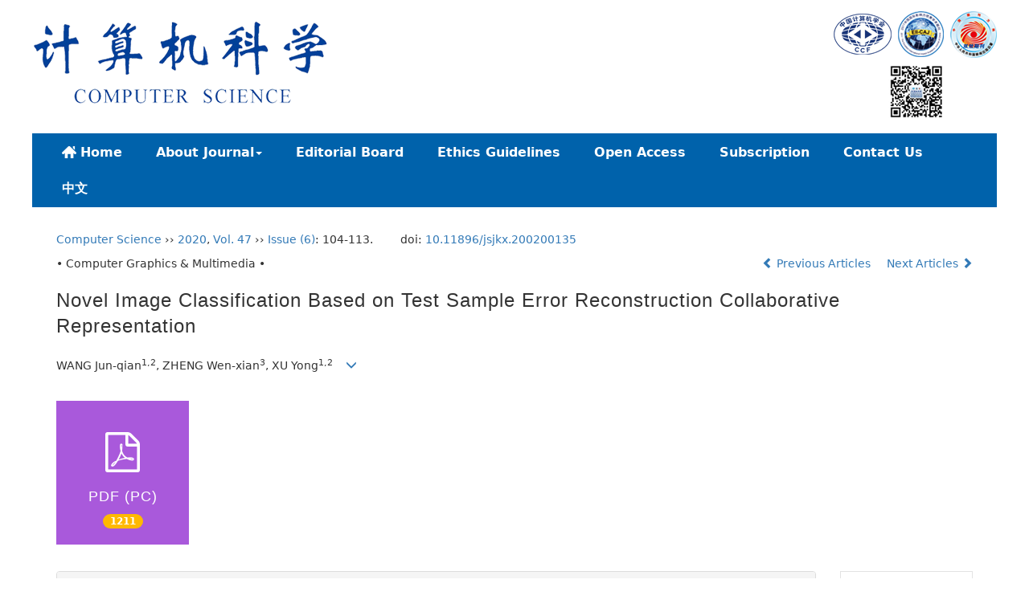

--- FILE ---
content_type: text/html;charset=UTF-8
request_url: https://www.jsjkx.com/EN/10.11896/jsjkx.200200135
body_size: 14784
content:
<!DOCTYPE html>
<html>
<head>
<meta name="keywords" content="表示分类,模式识别,图像分类,误差重构,协同表示," />
<meta name="HW.ad-path" content="https://www.jsjkx.com/CN/abstract/abstract19077.shtml" />
<meta name="HW.identifier" content="https://www.jsjkx.com/CN/abstract/abstract19077.shtml" />
<meta name="DC.Format" content="text/html" />
<meta name="DC.Language" content="cn" />
<meta name="DC.Title" content="基于测试样本误差重构的协同表示分类方法" />
<meta name="DC.Identifier" content="10.11896/jsjkx.200200135" />
<meta name="DC.Contributor" content="王俊茜" />
<meta name="DC.Contributor" content=" 郑文先" />
<meta name="DC.Contributor" content=" 徐勇" />
<meta name="DC.Date" content="2020-06-15" />
<meta name="citation_journal_title" content="计算机科学" />
<meta name="citation_journal_abbrev" content="计算机科学" />
<meta name="citation_issn" content="1002-137X" />
<meta name="citation_authors" xml:lang="cn" content="王俊茜, 郑文先, 徐勇" />
<meta name="citation_title" xml:lang="cn" content="基于测试样本误差重构的协同表示分类方法" />
<meta name="DC.Keywords" xml:lang="cn" content="表示分类,模式识别,图像分类,误差重构,协同表示,"/>
<meta name="citation_publication_date" content="2020-06-15" />
<meta name="citation_online_date" content="2020-06-10" />
<meta name="citation_volume" content="47" />
<meta name="citation_issue" content="6" />
<meta name="citation_firstpage" content="104" />
<meta name="citation_lastpage" content="113" />
<meta name="citation_id" content="47/6/104" />
<meta name="citation_doi" content="10.11896/jsjkx.200200135" />
<meta name="citation_authors" xml:lang="en" content="WANG Jun-qian, ZHENG Wen-xian, XU Yong" />
<meta name="citation_title" xml:lang="en" content="Novel Image Classification Based on Test Sample Error Reconstruction Collaborative Representation" />
<meta name="DC.Keywords" xml:lang="en" content="Collaborative representation,Error reconstruction,Image classification,Pattern recognition,Representation-based classification,"/>
<meta name="citation_abstract_html_url" content="https://www.jsjkx.com/CN/abstract/abstract19077.shtml" />
<meta name="citation_pdf_url" content="https://www.jsjkx.com/CN/article/downloadArticleFile.do?attachType=PDF&id=19077" />
<meta name="citation_public_url" content="https://www.jsjkx.com/CN/abstract/abstract19077.shtml" />
<meta name="robots" content="noarchive" />
 

    <meta charset="utf-8">
    <meta http-equiv="X-UA-Compatible" content="IE=edge">
    <meta name="viewport" content="width=device-width, initial-scale=1">
    <!-- 上述3个meta标签*必须*放在最前面，任何其他内容都*必须*跟随其后！ -->
    <title>Novel Image Classification Based on Test Sample Error Reconstruction Collaborative Representation</title>
<!--css必引 -->
	<link rel="stylesheet" href="https://www.jsjkx.com/images/1002-137X/css/bootstrap.min.css">
	<link rel="stylesheet" href="https://www.jsjkx.com/images/1002-137X/font-awesome-4.7.0/css/font-awesome.css">

<!-- jQuery必引-->
	<script src="https://www.jsjkx.com/images/1002-137X/js/jquery.min.js"></script>
	
	
<!--原摘要中的js -->
	<!--视频播放?????-->
	<script type='text/javascript' src='https://d1bxh8uas1mnw7.cloudfront.net/assets/embed.js'></script>
	<!--图片弹出窗口 必须放在jquery.min.js后-->
	<link rel="stylesheet" href="https://www.jsjkx.com/js/colorbox/colorbox.css">
	<script src="https://www.jsjkx.com/js/colorbox/jquery.colorbox.js"></script>
	<script type="text/javascript">
	//等比缩放图片
function DrawImage(ImgD,FitWidth,FitHeight){
	var image=new Image();
	image.src=ImgD.src;
	if(image.width>0 && image.height>0){
		if(image.width/image.height>= FitWidth/FitHeight){
			if(image.width>FitWidth){
				ImgD.width=FitWidth;
				ImgD.height=(image.height*FitWidth)/image.width;
			}else{
				ImgD.width=image.width;
				ImgD.height=image.height;
			}
		} else{
			if(image.height>FitHeight){
				ImgD.height=FitHeight;
				ImgD.width=(image.width*FitHeight)/image.height;
			}else{
				ImgD.width=image.width;
				ImgD.height=image.height;
			}
		}
	}
}
		</script>
	<!--图片弹出窗口结束-->
	
	<!--原摘要中js end -->
<script language="javascript" src="https://www.jsjkx.com/js/modelDialog1.js"></script>
<script language="javascript" src="https://www.jsjkx.com/js/layer2.1/layer.js"></script>
<script language="javascript" src="https://www.jsjkx.com/js/drag.js"></script>
<script language="javascript" src="https://www.jsjkx.com/js/store.js"></script>
<script language="javascript" src="https://www.jsjkx.com/js/download.js"></script>
<script type="text/javascript" src="http://cdn.mathjax.org/mathjax/latest/MathJax.js?config=TeX-AMS-MML_HTMLorMML"></script>
<script type="text/x-mathjax-config">
	MathJax.Hub.Config({
		extensions: ["tex2jax.js"],
		jax: ["input/TeX", "output/HTML-CSS"], 
		tex2jax: {inlineMath: [ ['$','$'], ["\\(","\\)"] ],displayMath: [ ['$$','$$'], ["\\[","\\]"] ],processEscapes: true},
		"HTML-CSS": { availableFonts: ["TeX"] },
		TeX: {equationNumbers: {autoNumber: ["AMS"], useLabelIds: true}},
        "HTML-CSS": {linebreaks: {automatic: true}},
        SVG: {linebreaks: {automatic: true}}
		});
</script>





<script type="text/javascript">
jQuery(function() {
	jQuery.ajax({
		url: "https://www.jsjkx.com/EN/user/validateCollectArticle.do?articleId=19077",
		success: function(res) {
			collectCount();
			if (res == "true") {
				jQuery("#collectArticle").append("This article has been collected");
			}
			if (res == "false") {
				jQuery("#collectArticle").append("<a href='javascript:;' onclick=\"collectArticle('19077')\">Save</a>");
			}
		}
	});
});

function collectCount() {
	jQuery.ajax({
		url: "https://www.jsjkx.com/CN/user/articleCollectionTimes.do?articleId=19077",
		success: function(res) {
			jQuery("#collectCount").html("");
			jQuery("#collectCount").append(res);
		}
	});
}

function collectArticle(id) {
	var url = window.location.href;
	jQuery.ajax({
		url: "https://www.jsjkx.com/EN/user/addCollectArticle.do",
		data: {
			"articleId": id,
			"url": url
		},
		type: "post",
		success: function(res) {
			if (res == "true") {
				document.getElementById("collectArticle").innerHTML = "This article has been collected!";
				collectCount();
				alert("Sucess to collect!");
			} else if (res == "false") {
				alert("This article has been collected!");
				window.location.reload();
			} else if (res.length > 5) {
				window.location.href = "https://www.jsjkx.com/EN/user/userInfo_en.jsp?url=" + res;
			} else {
				alert("Fail to collect this article!");
				window.location.reload();
			}
		},
		error: function() {
			alert("Fail to collect this article!");
		}
	});
}

function lsdy2(attachType,articleId,qiKanWangZhi,nian,issn){
	var pars = "attachType="+attachType+"&id="+articleId;
		if(attachType == "RICH_HTML"){
			jQuery.post(qiKanWangZhi+"/EN/article/downloadArticleFileFee.do?" + new Date(), pars, function(data){
				window.location.href = qiKanWangZhi+"/article/"+nian+"/"+issn+"/"+articleId;
			});			
		}else{
			window.location.href = qiKanWangZhi+"/EN/article/downloadArticleFile.do?attachType="+attachType+"&id="+articleId;	
		}	
					$('.layui-layer').hide();
	$('.layui-layer-shade').hide();
}
function submitLogin(login_id, remote_password){
	var login_id = document.getElementById(login_id).value;
	var remote_password = document.getElementById(remote_password).value;
	var pars = "login_id="+login_id+"&remote_password="+remote_password;
	jQuery.post("https://www.jsjkx.com/EN/user/login.do?" + new Date(), pars, function(data){
		window.subwin = new SubWindow("下载文件",data,null,null,null,null,'620px','310px',null,null,"#dddddd","true",null,null,"true",null);
		subwin.show();
	});
}

function close(){
		subwin.close();
	}
 
function showArticleFile(url,attachType,articleId){
	var viewAttach = url+"/EN/article/showArticleFile.do?attachType="+attachType+"&id="+articleId;
	window.open(viewAttach,"下载文件","toolbar=no,location=no,directories=no,status=no,menubar=no,scrollbars=no,resizeable=no,copyhistory=no,width=520,height=200,left=88,top=88");
}                      
		
function searchKeyword(url,keyword){
	var form = document.refForm;
	form.keyword.value=keyword;
	form.author.value="";
	form.action = url+"/EN/article/showCorrelativeArticle.do";
	form.submit();
}		

function searchEnKeyword(url,id,keyword){
	var form = document.refForm;
	form.searchSQL.value="(("+keyword+"[Keyword]) AND "+id+"[Journal])";
	form.action = url+"/EN/article/searchArticleResult.do";
	form.submit();
}			
	
function searchAuthor(url,author){
	var form = document.refForm;
	form.author.value=author;
	form.keyword.value="";
	form.action = url+"/EN/article/showCorrelativeArticle.do";
	form.submit();
}	
	
function addtobookshelf(url,articleId){
	var addbookshelf = "";
	addbookshelf = url+"/EN/article/addBookShelf.do?id="+articleId;
	window.open(addbookshelf,"添加到书架","");
}	
	
function showTxtFile(url,articleId){
	var showtxtfile = "";
	showtxtfile = url+"/EN/article/showTxtFile.do?id="+articleId;
	window.open(showtxtfile,"引用管理器","");
}

function addComment(url,articleId){
	var addComment = "";
	addComment = url+"/EN/comment/addComment.do?id="+articleId;
	window.open(addComment,"文章反馈","toolbar=no,location=no,directories=no,status=no,menubar=no,scrollbars=no,resizeable=no,copyhistory=no,width=520,height=300,left=88,top=88");
}



function findPassword(email){
	var emailReg = /^([a-zA-Z0-9_-])+@([a-zA-Z0-9_-])+(.[a-zA-Z0-9_-])+/
	var email = document.getElementById(email).value;
	var matchemail = emailReg.test(email);
	var pars = "email="+email;
	if(email == '' || email == null){
		alert("Email不能为空！");
		return false;
	} else {
		if(matchemail){
			jQuery.post("https://www.jsjkx.com/EN/user/findPassword.do?" + new Date(), pars, function(data){
				subwin.close();
			});
		}else{
			alert("Email格式不正确");		
		}
	}
}
function chakan(shifoukaifang,id,url){
	var url2 = "https://www.jsjkx.com/fileup/1002-137X/SUPPL/"+url;
	window.location.href = "https://www.jsjkx.com/CN/suppl/validateVideo.do?url="+url2+"&id="+id+"&shifoukaifang="+shifoukaifang;
}
</script>

	
	<script src="https://www.jsjkx.com/images/1002-137X/js/bootstrap.min.js"></script>
	<script src="https://www.jsjkx.com/images/1002-137X/js/jquery.pin.js"></script>
	<script src="https://www.jsjkx.com/images/1002-137X/js/abstract.js"></script>
	<!--[if lt IE 9]>
	<script src="https://cdn.bootcss.com/html5shiv/3.7.3/html5shiv.min.js"></script>
	<script src="https://cdn.bootcss.com/respond.js/1.4.2/respond.min.js"></script>
	<![endif]-->
	
	<style>
		#bsBox{
			width:560px !important;
			height:420px !important;
		}
		.bFind-wrapper-top{
			height:25px !important;
		}
		#bsWXBox{
			height: 257px !important;
			width: 232px !important;
		}
	</style>



</head>
<body id="goTop" style="background:#fff;">
<link rel="stylesheet" href="https://www.jsjkx.com/images/1002-137X/css/bootstrap.min.css">
<link rel="stylesheet" href="https://www.jsjkx.com/images/1002-137X/css/css.css">
<!--<script src="https://cdn.bootcss.com/jquery/1.12.4/jquery.min.js"></script>-->
<script src="https://www.jsjkx.com/js/jquery/jquery.min.js"></script>
<script src="https://www.jsjkx.com/images/1002-137X/js/bootstrap.min.js"></script>
<link rel="stylesheet" href="https://www.jsjkx.com/images/1002-137X/fonts/font-awesome.min.css">



<!--二级下拉导航菜单代码-->
<link href="https://www.jsjkx.com/images/1002-137X/css2/responsive-menu.css" rel="stylesheet">
<link href="https://www.jsjkx.com/images/1002-137X/css2/styles.css" rel="stylesheet">

<script src="https://www.jsjkx.com/images/1002-137X/js2/modernizr.min.js" type="text/javascript"></script>
<script src="https://www.jsjkx.com/images/1002-137X/js2/modernizr-custom.js" type="text/javascript"></script>

<script src="https://www.jsjkx.com/images/1002-137X/js2/responsive-menu.js" type="text/javascript"></script>
<script>
	jQuery(function ($) {
		var menu = $('.rm-nav').rMenu({
			minWidth: '1200px',
		});
	});
</script>
<!--二级下拉导航菜单代码end-->


<script language="JavaScript" type="text/JavaScript">
function submitForm(){
	if(document.getElementById("keyword_value").value==""){
		alert("Please Enter Keyword,Title.Author！");
		return false;
	}
	var column = 'ALL';
	var value = document.getElementById("keyword_value").value;
	var searchSql="(("+value+"["+column+"]) OR "+value+"[Sign])";
	document.getElementById("querySQL").value=searchSql;
	document.getElementById("searchForm").submit();
	}
</script>

<form id="searchForm" action="https://www.jsjkx.com/CN/article/searchArticleResult.do" method="post" target="_blank">
	<input type="hidden" name="searchSQL" id="querySQL"/>
	<input type="hidden" name="column" id="column"/>
	<input type="hidden" name="columnValue" id="columnValue"/>
</form>

<div class="header">
	<div class="banner hidden-sm hidden-xs">
		<img src="https://www.jsjkx.com/images/1002-137X/banner.png" class="img-responsive">
	</div>
	<div class="banner hidden-lg hidden-md">
		<img src="https://www.jsjkx.com/images/1002-137X/banner_moble.png" class="img-responsive">
	</div>
	<!--导航-->
	<div class="daohang">
			<div class="navbar site-nav">
					<div class="navbar-header">
						<button class="navbar-toggle collapsed" type="button" data-toggle="collapse" data-target=".navbar-collapse">
							<span class="sr-only">Toggle navigation</span>
							<span class="icon-bar"></span>
							<span class="icon-bar"></span>
							<span class="icon-bar"></span>
						</button>
						<a class="navbar-brand visible-xs" href="">Computer Science</a>
					</div>
					<div class="navbar-collapse collapse" role="navigation">
					
						<ul class="nav navbar-nav">
						<li><a href='https://www.jsjkx.com/EN/1002-137X/home.shtml' class="lmsy site_nav_en"><img src="https://www.jsjkx.com/images/1002-137X/lmsy.png" style="vertical-align: middle;margin-right: 3px;">Home</a></li>
							<li role="presentation" class="dropdown">
								   <a href="#" class="dropdown-toggle site_nav_en" data-toggle="dropdown">About Journal<b class="caret"></b></a>
								   <ul class="dropdown-menu">
								   <li role="presentation"><a role="menuitem" tabindex="-1" href="https://www.jsjkx.com/EN/column/column1.shtml">Journal Profile</a></li>
								   <li role="presentation"><a role="menuitem" tabindex="-1" href="https://www.jsjkx.com/EN/column/item33.shtml">Citation</a></li>
								   <li role="presentation"><a role="menuitem" tabindex="-1" href="https://www.jsjkx.com/EN/column/item34.shtml">Honours</a></li>
									</ul>
							 </li>
							 <!--<li role="presentation" class="dropdown site_nav_en">
								   <a href="#" class="dropdown-toggle" data-toggle="dropdown">Editorial Board<b class="caret"></b></a>
								   <ul class="dropdown-menu">
								   <li role="presentation"><a role="menuitem" tabindex="-1" href="https://www.jsjkx.com/EN/column/item24.shtml">Editor-in-Chief</a></li>
								   <li role="presentation"><a role="menuitem" tabindex="-1" href="https://www.jsjkx.com/EN/column/item35.shtml">Members</a></li>
								  </ul>
							 </li>-->
							 <li><a href="https://www.jsjkx.com/EN/column/item35.shtml" class="site_nav_en">Editorial Board</a></li>
							<li><a href="https://www.jsjkx.com/EN/column/item36.shtml" class="site_nav_en">Ethics Guidelines</a></li>
							<li><a href="https://www.jsjkx.com/EN/column/item20.shtml" class="site_nav_en">Open Access</a></li>
							
							<li><a href="https://www.jsjkx.com/EN/column/column4.shtml" class="site_nav_en">Subscription</a></li>
							<li><a href="https://www.jsjkx.com/EN/column/column6.shtml" class="site_nav_en">Contact Us</a></li>
							<li><a href="https://www.jsjkx.com/CN/1002-137X/home.shtml" target="_blank" class="site_nav_en">中文</a></li>
							<!--<li><a href="http://journal.jsjkx.com" target="_blank">旧版入口</a></li>-->
							
						</ul>

					</div>
			</div>
	</div>
	<!--导航end-->
</div>


<div class="container whitebg">
	<div class="abs-con">
		<div class="row">
			<div class="col-md-12">
				<p style="margin-top:10px;">
											<span><a href="https://www.jsjkx.com">Computer Science</a> ›› <a href="https://www.jsjkx.com/EN/article/showTenYearVolumnDetail.do?nian=2020">2020</a>, <a href="https://www.jsjkx.com/EN/article/showTenYearVolumnDetail.do?nian=2020">Vol. 47</a>  ›› <a href="https://www.jsjkx.com/EN/volumn/volumn_352.shtml">Issue (6)</a>: 104-113.</span><span class="doi-doi">doi: <a href="https://doi.org/10.11896/jsjkx.200200135" target="_blank">10.11896/jsjkx.200200135</a></span>									</p>
				<p>
									</p>
				

				
				<p class="clearfix">
											<span class="pull-left">• Computer Graphics & Multimedia •</span>
										<span class="pull-right">
													<a href="https://www.jsjkx.com/EN/abstract/abstract19076.shtml">
								<i class="glyphicon glyphicon-chevron-left"></i> 
									Previous Articles
							</a>
						 &nbsp;&nbsp;&nbsp;
													<a href="https://www.jsjkx.com/EN/abstract/abstract19078.shtml">
								Next Articles <i class="glyphicon glyphicon-chevron-right"></i>
							</a>
											</span>
				</p>
				

		   
				<!------------------------------------英文---------------------------------------------------------------------->
								<h3 class="abs-tit">        
					Novel Image Classification Based on Test Sample Error Reconstruction Collaborative Representation	   
				</h3>
								<p data-toggle="collapse" data-target="#divPanelEn">
					<span>
													WANG Jun-qian<sup>1,2</sup>, ZHENG Wen-xian<sup>3</sup>, XU Yong<sup>1,2</sup>
												&nbsp;&nbsp;
						<span data-placement="right"  type="button">
						<i class="glyphicon glyphicon-menu-down" style="cursor:pointer;"></i>
						</span>
					</span>
				</p>    
				
				<div id="divPanelEn" class="collapse bs-callout">
					<address class="address">
						 <ol class="list-unstyled">
														<li>1 Bio-Computing Research Center,College of Computer Science and Technology,Harbin Institute of Technology (Shenzhen),Shenzhen, Guangdong 518055,China<br/>2 Shenzhen Key Laboratory of Visual Object Detection and Recognition,Harbin Institute of Technology (Shenzhen),Shenzhen, Guangdong 518055,China<br/>3 Tsinghua Shenzhen International Graduate School,Shenzhen,Guangdong 518055,China</li>
													</ol>
					</address>
					 <ul class="list-unstyled code-style" style="overflow: hidden;">
						<li>
							<span>
																	<code>Received:</code>2020-02-29
															</span>
							<span>
															</span>
							<span>
															</span>
							<span>
																	<code>Online:</code>2020-06-15
															</span>
							<span>
																	<code>Published:</code>2020-06-10
															</span>
						</li>
						<li>						</li>
						<li>								<code>About author:</code>WANG Jun-qian,born in 1993,Ph.D,candidate,is a member of China Computer Federation.Her main research interests include pattern recognition,computer vision,deep learning and biomedical and image processing.<br/>XU Yong,born in 1972,Ph.D,professor,Ph.D supervisor,is a member of China Computer Federation.His main research interests include pattern recognition,computer vision,biomedical ima-ge processing and bioinformatics.				
													</li>
						<li>            
													<code class="pull-left" style="overflow: hidden;">Supported by:</code><div class="pull-left">This work was supported by the Guangdong Science and Technology Project (2018B010108003) and Shenzhen Municipal Science and Technology Innovation Council (ZDSYS20190902093015527,JSGG20190220153602271).</div>					
												</li>           
					</ul>
				</div>
			
				<!--英文end-->
				<!-------------------------6大块组----------------------------------------------->
				<div class="group clearfix">
					<div class="row">
																			<div class="col-xs-6 col-sm-4 col-md-2 col-lg-2 margin-bottom-10">
								<span class="change-section">
									<a href="#1" onClick="lsdy1('PDF','19077','https://www.jsjkx.com','2020','352');return false;" class="black-bg btn-menu">
										<i class="fa fa-file-pdf-o text-danger"></i>
										<h2>PDF (PC)</h2>
										<span class="badge">





1211

</span>
									</a>
								</span>
							</div>
																		
																							</div>
										
					<!--<div class="jumbotron" id="showPdf2">
						<ul class="list-unstyled">
							<li><a href="">1. 探讨2016版国际胰瘘研究小组定义和分级系统对胰腺术后患者胰瘘分级的影响.PDF<span>(500KB)</span></a></li>
						</ul>
					</div>-->
					
				</div>
			<!--6大块组------------------->
			</div>
		</div>
    </div>
    <div class="row" id="pin">
        <div class="col-lg-10 col-md-10 col-sm-12 col-sm-12">
            <!--折叠面板begin-->
            <div class="panel-group" id="accordion" role="tablist" aria-multiselectable="true">
                <div class="panel panel-default">
                    <div class="panel-heading" role="tab" id="zhaiyao" onClick="xianshi(this)">
                        <h4 class="panel-title">
                            <a id="abstract">
                                Abstract
                            </a>
                        </h4>
                    </div>
                    <div id="collapseOne" class="panel-collapse collapse in" role="tabpanel" aria-labelledby="headingOne">
                        <div class="panel-body line-height text-justify">
                            <form name="refForm" action="showCorrelativeArticle.do" method=post target=_blank>
							<input type="hidden" name="searchSQL" value="" />
                            <input type=hidden name="keyword" value="" id="keyword">
							<input type=hidden name="author" value="" id="author">
																	<p>
										<strong>Abstract: </strong>
										Collaborative representation-based classification (CRC) has shown noticeable results on image classification tasks like face recognition and object recognition.It solves a linear problem of the test sample with  norm regularization,to obtain a more stable numerical solution.Previous studies have shown that the choice of regularization parameters plays a very important role in the numerical stability of the collaborative representation.This paper proposes a novel image classification method based on test sample error reconstruction collaborative representation-based classification,called TSER-CRC.The first phase of the proposed method uses a smaller regularization parameter to calculate a collaborative representation coefficient and reconstructs the test sample with the obtained coefficient to weaken the error in the original test sample and reduce the inconsistency between the origi-nal test sample and the training samples.The second phase of the proposed method uses the larger regularization parameter and the test samples reconstructed in the first phase to solve the collaborative representation coefficients to obtain the relationship between the numerically stable test sample and the training samples for each class.Finally,the test sample will be classified by conventional classification strategy in CRC.The poposed method can effectively reduce the errors and outliers in the test samples represented by the collaborative subspace composed of all training samples,thereby increasing the stability of the collaborative representation coding coefficients and the robustness of image classification.Experimental results on five standard datasets show that the proposed method can achieve more satisfactory in image classification accuracy than traditional CRC and some others classical image classification methods.
									</p>
																									<p><strong>Key words: </strong>
																																						   <a href="#" onClick="searchEnKeyword('https://www.jsjkx.com','1','Collaborative representation')">Collaborative representation, </a>
																																							   <a href="#" onClick="searchEnKeyword('https://www.jsjkx.com','1','Error reconstruction')">Error reconstruction, </a>
																																							   <a href="#" onClick="searchEnKeyword('https://www.jsjkx.com','1','Image classification')">Image classification, </a>
																																							   <a href="#" onClick="searchEnKeyword('https://www.jsjkx.com','1','Pattern recognition')">Pattern recognition, </a>
																																							   <a href="#" onClick="searchEnKeyword('https://www.jsjkx.com','1','Representation-based classification')">Representation-based classification</a> 
																												</p>
															</form>
                            <!--分类号-->
                            																											<p>
											<strong>
																									CLC Number:&nbsp;
																							</strong> 
																					</p>
										<ul class="list-unstyled pacs">
											<li>
												<!--分类号链接<a href="../article/showArticleBySubjectScheme.do?code=TP391.4" target="_blank">-->
												TP391.4
																				</li>
										</ul>
																								                            <!--分类号end-->
                            <div class="row hidden-xs hidden-sm">
                                <div class="col-xs-12 col-sm-2 col-md-2 col-lg-2 margin-bottom-10 text-center">
                                    <div class="text-primary btn-menu">
                                        <h4>Cite this article</h4>
                                    </div>
                                </div>
                                <div class="col-xs-12 col-sm-10 col-md-10 col-lg-10 margin-bottom-10">
                                    <div class="primary-border">
																				   <p>
												WANG Jun-qian, ZHENG Wen-xian, XU Yong. Novel Image Classification Based on Test Sample Error Reconstruction Collaborative Representation[J].Computer Science, 2020, 47(6): 104-113.
											</p>	
										                                    </div>
                                </div>
                            </div>
                            <div class="row hidden-xs hidden-sm">
                                <div class="col-xs-12 col-sm-2 col-md-2 col-lg-2 margin-bottom-10 text-center">
                                    <div class="btn-menu bs-callout-warning">
                                        <h4>share this article</h4>
                                    </div>
                                </div>
                                <div class="col-xs-12 col-sm-10 col-md-10 col-lg-10 margin-bottom-10">
                                    <div class="primary-border">
                                        <p>
                                            <b>
                                                <form name=mail action="https://www.jsjkx.com/EN/article/sendMail.jsp" method=post target=_blank> 
												<div class="bshare-custom pull-left"><div class="bsPromo bsPromo2"></div><a title="Share with WeChat" class="bshare-weixin" href="javascript:void(0);"></a><a title="Share with sina micro-blog" class="bshare-sinaminiblog" href="javascript:void(0);"></a><a title="Share QQ space" class="bshare-qzone"></a><a title="Share to Tencent micro-blog" class="bshare-qqmb"></a><a title="More platforms" class="bshare-more bshare-more-icon more-style-addthis"></a><span class="BSHARE_COUNT bshare-share-count" style="float: none;">0</span></div><script type="text/javascript" charset="utf-8" src="http://static.bshare.cn/b/buttonLite.js#style=-1&amp;uuid=&amp;pophcol=2&amp;lang=zh"></script><script type="text/javascript" charset="utf-8" src="http://static.bshare.cn/b/bshareC0.js"></script>
                                                 &nbsp;&nbsp;&nbsp;&nbsp;/&nbsp;&nbsp;
                                                <a href="#" id="collectArticle" class="shouc"></a> <span id="collectCount"></span> /&nbsp;&nbsp;                                        
													<a onclick="mail.submit()" href="javascript:void(null)" class="tuij">Recommend</a>
													<input type="hidden" value="I find an interesting article in Computer Science, about “Image classification|Pattern recognition|Representation-based classification|Collaborative representation|Error reconstruction”. Please open it by linking:https://www.jsjkx.com/EN/abstract/abstract19077.shtml" name="neirong">
													<input type="hidden" name="thishref" value="https://www.jsjkx.com/EN/abstract/abstract19077.shtml">
													<input type="hidden" name="jname" value="Computer Science">
													<input type="hidden" name="title" value="Image classification|Pattern recognition|Representation-based classification|Collaborative representation|Error reconstruction">
												<form>
                                            </b>
                                        </p>
                                        <p><b>Add to citation manager</b> <span class="daochu"><a href="https://www.jsjkx.com/EN/article/getTxtFile.do?fileType=EndNote&id=19077" id="ris_export">EndNote</a>|<a href="https://www.jsjkx.com/EN/article/getTxtFile.do?fileType=Ris&id=19077">Reference Manager</a>|<a href="https://www.jsjkx.com/EN/article/getTxtFile.do?fileType=ProCite&id=19077">ProCite</a>|<a id="bibtex_export" href="https://www.jsjkx.com/EN/article/getTxtFile.do?fileType=BibTeX&id=19077">BibTeX</a>|<a href="https://www.jsjkx.com/EN/article/getTxtFile.do?fileType=RefWorks&id=19077">RefWorks</a></span>
										</p>
										<p><strong>URL:</strong>
										<a href="https://www.jsjkx.com/EN/10.11896/jsjkx.200200135" class="txt_zhaiyao1">https://www.jsjkx.com/EN/10.11896/jsjkx.200200135</a>
										</p>
										<p>
																					<strong>&nbsp;</strong>&nbsp;&nbsp;&nbsp;&nbsp;&nbsp;&nbsp;&nbsp;
											<a href="https://www.jsjkx.com/EN/Y2020/V47/I6/104" class="txt_zhaiyao1">
												https://www.jsjkx.com/EN/Y2020/V47/I6/104
											</a>
																				</p>
										<!--  trendmd  -->
													<div id="trendmd-suggestions"></div>
												<!--  trendmd  -->
                                    </div>
                                </div>
                            </div>
                        </div>
                    </div>
                </div>
                
                                                <div class="panel panel-default">
                    <div class="panel-heading" role="tab" id="cankaowenxian" onClick="xianshi(this)">
                        <h4 class="panel-title">
                            <a id="reference" class="collapsed">
                                References                             </a>
                        </h4>
                    </div>
                    <div id="collapseThree" class="panel-collapse collapse" role="tabpanel" aria-labelledby="headingThree">
                        <div class="panel-body">
                            <!--start-->
                            <table width="98%" border="0" align="center" cellpadding="0" cellspacing="8">
																	<tr>
										<td class="J_author"> [1]SUN X,NASRABADI N M,TRAN T D.Supervised deep sparse coding networks for image classification[J].IEEE Tran-sactions on Image Processing,2020,29:405-418. <br/>[2]GENG C,HUANG S,CHEN S.Recent advances in open set recognition:A survey[J].IEEE Transactions on Pattern Analysis and Machine Intelligence,2020. <br/>[3]ZHOU Y,HE X,HUANG L,et al.Collaborative learning of semi-supervised segmentation and classification for medical images[C]//Proceedings of the IEEE Conference on Computer Vision and Pattern Recognition.IEEE,2019:2079-2088. <br/>[4]KAYABOL K.Approximate sparse multinomial logistic regression for classification[J].The IEEE Transactions on Pattern Analysis and Machine Intelligence,2020,42(2):490-493. <br/>[5]WANG Y,TANG Y Y,LI L,et al.Atomic representation-based classification:theory,algorithm,and applications[J].IEEE Transactions on Pattern Analysis and Machine Intelligence,2019,41(1):6-19. <br/>[6]WEI X,SHEN H,KLEINSTEUBER M.Trace quotient with sparsity priors for learning low dimensional image representations[J].IEEE Transactions on Pattern Analysis and Machine Intelligence,2019. <br/>[7]NASEEM I,TOGNERI R,BENNAMOUN M.Linear regression for face recognition[J].IEEE Transactions on Pattern Analysis and Machine Intelligence,2010,32(11):2106-2112. <br/>[8]WRIGHT J,MA Y,MAIRAL J,et al.Sparse representation for computer vision and pattern recognition[J].Proceedings of the IEEE,2010,98(6):1031-1044. <br/>[9]WEN J,FANG X,CUI J,et al.Robust sparse linear discriminant analysis[J].IEEE Transactions on Circuits and Systems for Video Technology,2018,29(2):390-403. <br/>[10]ZHANG X,JIANG J G,HONG R C,et al.Image classification algorithm based on low rank and sparse decomposition and collaborative representation[J].Computer Science,2016,43(7):83-88. <br/>[11]XU J Q,WAN W,LV Q.Classification of hyperspectral remote sensing imagery based on second order moment sparse coding[J].Computer Science,2018,45(9):288-293. <br/>[12]XU Y,ZHANG D,YANG J,et al.A two-phase test sample sparse representation method for use with face recognition[J].IEEE Transactions on Circuits and Systems for Video Technology,2011,21(9):1255-1262. <br/>[13]WEN J,XU Y,LI Z,et al.Inter-class sparsity based discriminative least square regression[J].Neural Networks,2018,102:36-47. <br/>[14] LI G H,LI J J,FAN H.Image denoising algorithm based onadaptive matching pursuit[J].Computer Science,2015,52(4),943-951. <br/>[15]ZHANG L,YANG M,FENG X.Sparse representation or collaborative representation:Which helps face recognition?[C]//International Conference on Computer Vision.IEEE,2011:471-478. <br/>[16]XU Y,ZHU X,LI Z,et al.Using the original and ‘symmetrical face’ training samples to perform representation based two-step face recognition[J].Pattern Recognition,2013,46(4):1151-1158. <br/>[17]HUANG W,WANG X,JIN Z,et al.Penalized collaborative representation based classification for face recognition[J].Applied Intelligence,2015,43(4):722-731. <br/>[18]LIU S,ZHANG X,PENG Y,et al.Virtual images inspired consolidate collaborative representation-based classification method for face recognition[J].Journal of Modern Optics,2016,63(12):1181-1188. <br/>[19]CHENG Y,JIN Z,GAO T,et al.An improved collaborative representation based classification with regularized least square (CRC-RLS) method for robust face recognition[J].Neurocomputing,2016,215:250-259. <br/>[20]XU Y,ZHONG Z,YANG J,et al.A new discriminative sparse representation method for robust face recognition via l2 regularization[J].IEEE transactions on neural networks and learning systems,2016,28(10):2233-2242. <br/>[21]XU Y,ZHANG B,ZHONG Z.Multiple representations and sparse representation for image classification[J].Pattern recognition letters,2015,68:9-14. <br/>[22]WANG J,LIU Y.Multiple representations and sparse representation for color image classification[C]//International Confe-rence on Computing and Pattern Recognition.ACM,2018:78-85. <br/>[23]ZHANG H,YANG J,XIE J,et al.Weighted sparse coding regularized nonconvex matrix regression for robust face recognition[J].Information Sciences,2017,394:1-17. <br/>[24]ZENG S,ZHANG B,LAN Y,et al.Robust collaborative representation-based classification via regularization of truncated total least squares[J].Neural Computing and Applications,2019,31:5689-5697:1-9. <br/>[25]GOEL N,BEBIS G,NEFIAN A.Face recognition experiments with random projection[C]//Biometric Technology for Human Identification II.International Society for Optics and Photonics.SPIE,2005,5779:426-437. <br/>[26]LEARNED-MILLER E,HUANG G B,ROYCHOWDHURY A,et al.Labeled faces in the wild:A survey[M]//Advances in face detection and facial image analysis.Berlin:Springer,2016:189-248. <br/>[27]WANG S J,YANG J,SUN M F,et al.Sparse tensor discriminant color space for face verification[J].IEEE Transactions on Neural Networks and Learning Systems,2012,23(6):876-888. <br/>[28]LI F F,FERGUS R,PERONA P.Learning generative visual models from few training examples:An incremental bayesian approach tested on 101 object categories[J].Computer Vision and Image Understanding,2007,106(1):59-70. <br/>[29]KIM S J,KOH K,LUSTIG M,et al.An interior-point method for large-scale e1-regularized least squares[J].IEEE Journal of Selected Topics in Signal Processing,2007,1(4):606-617. <br/>[30]BECK A,TEBOULLE M.A fast iterative shrinkage-thresholding algorithm for linear inverse problems[J].SIAM Journal on Imaging Sciences,2009,2(1):183-202. <br/>[31]YANG A Y,ZHOU Z,BALASUBRAMANIAN A G,et al.Fast <i>λ</i><sub>1</sub>-minimization algorithms for robust face recognition[J].IEEE Transactions on Image Processing,2013,22(8):3234-3246. <br/>[32]YANG A Y,SASTRY S S,GANESH A,et al.Fast <i>λ</i><sub>1</sub>-minimization algorithms and an application in robust face recognition:A review[C]//Proc of Int Conf on Image Processing.Pisca-taway,NJ:IEEE,2010:1849-1852. <br/>[33]COVER T M,HART P.Nearest neighbor pattern classification[J].IEEE Transactions on Information Theory,1967,13(1):21-27. <br/>[34]SAMARIA F S,HARTER A C.Parameterisation of a stochastic model for human face identification[C]//1994 IEEE Workshop on Applications of Computer Vision.IEEE,1994:138-142. <br/>[35]HOUBEN S,STALLKAMP J,SALMEN J,et al.Detection of traffic signs in real-world images:The German Traffic Sign Detection Benchmark[C]//The 2013 International JointConfe-rence on Neural Networks.IEEE,2013:1-8.</td>
									</tr>
															</table>
                            <!--end--> 
                        </div>
                      </div>         
                </div>
                <div class="panel panel-default">
                    <div class="panel-heading" role="tab" id="xiangguanwenzhang" onClick="xianshi(this)">
                        <h4 class="panel-title">
                            <a id="relatedArticles" class="collapsed" >
                                Related Articles <span class="badge badge-info">15</span>
                            </a>
                        </h4>
                    </div>
                    <div id="collapseFour" class="panel-collapse collapse" role="tabpanel" aria-labelledby="headingFour">
                        <div class="panel-body">
							<table width="100%" border="0" height='25'>
								
																																																										<tr>
													<td width="30" valign='top' style="line-height:30px;">[1]</td>
													<td class="J_zhaiyao" style="line-height:30px;" valign='top'>
														WU Hong-xin, HAN Meng, CHEN Zhi-qiang, ZHANG Xi-long, LI Mu-hang. 
														<a href="https://www.jsjkx.com/EN/10.11896/jsjkx.210700111" target="_blank" class="txt_zhaiyao">
															Survey of Multi-label Classification Based on Supervised and Semi-supervised Learning
														</a>[J]. Computer Science, 2022, 49(8): 12-25.
													</td>
												</tr>
																																																																																<tr>
													<td width="30" valign='top' style="line-height:30px;">[2]</td>
													<td class="J_zhaiyao" style="line-height:30px;" valign='top'>
														DU Li-jun, TANG Xi-lu, ZHOU Jiao, CHEN Yu-lan, CHENG Jian. 
														<a href="https://www.jsjkx.com/EN/10.11896/jsjkx.201200072" target="_blank" class="txt_zhaiyao">
															Alzheimer's Disease Classification Method Based on Attention Mechanism and Multi-task Learning
														</a>[J]. Computer Science, 2022, 49(6A): 60-65.
													</td>
												</tr>
																																																																																<tr>
													<td width="30" valign='top' style="line-height:30px;">[3]</td>
													<td class="J_zhaiyao" style="line-height:30px;" valign='top'>
														YANG Jian-nan, ZHANG Fan. 
														<a href="https://www.jsjkx.com/EN/10.11896/jsjkx.210200169" target="_blank" class="txt_zhaiyao">
															Classification Method for Small Crops Combining Dual Attention Mechanisms and Hierarchical Network Structure
														</a>[J]. Computer Science, 2022, 49(6A): 353-357.
													</td>
												</tr>
																																																																																<tr>
													<td width="30" valign='top' style="line-height:30px;">[4]</td>
													<td class="J_zhaiyao" style="line-height:30px;" valign='top'>
														ZHU Xu-dong, XIONG Yun. 
														<a href="https://www.jsjkx.com/EN/10.11896/jsjkx.210300267" target="_blank" class="txt_zhaiyao">
															Study on Multi-label Image Classification Based on Sample Distribution Loss
														</a>[J]. Computer Science, 2022, 49(6): 210-216.
													</td>
												</tr>
																																																																																<tr>
													<td width="30" valign='top' style="line-height:30px;">[5]</td>
													<td class="J_zhaiyao" style="line-height:30px;" valign='top'>
														PENG Yun-cong, QIN Xiao-lin, ZHANG Li-ge, GU Yong-xiang. 
														<a href="https://www.jsjkx.com/EN/10.11896/jsjkx.210500128" target="_blank" class="txt_zhaiyao">
															Survey on Few-shot Learning Algorithms for Image Classification
														</a>[J]. Computer Science, 2022, 49(5): 1-9.
													</td>
												</tr>
																																																																																<tr>
													<td width="30" valign='top' style="line-height:30px;">[6]</td>
													<td class="J_zhaiyao" style="line-height:30px;" valign='top'>
														ZHANG Wen-xuan, WU Qin. 
														<a href="https://www.jsjkx.com/EN/10.11896/jsjkx.210100108" target="_blank" class="txt_zhaiyao">
															Fine-grained Image Classification Based on Multi-branch Attention-augmentation
														</a>[J]. Computer Science, 2022, 49(5): 105-112.
													</td>
												</tr>
																																																																																<tr>
													<td width="30" valign='top' style="line-height:30px;">[7]</td>
													<td class="J_zhaiyao" style="line-height:30px;" valign='top'>
														XU Hua-jie, CHEN Yu, YANG Yang, QIN Yuan-zhuo. 
														<a href="https://www.jsjkx.com/EN/10.11896/jsjkx.210100156" target="_blank" class="txt_zhaiyao">
															Semi-supervised Learning Method Based on Automated Mixed Sample Data Augmentation Techniques
														</a>[J]. Computer Science, 2022, 49(3): 288-293.
													</td>
												</tr>
																																																																																<tr>
													<td width="30" valign='top' style="line-height:30px;">[8]</td>
													<td class="J_zhaiyao" style="line-height:30px;" valign='top'>
														DONG Lin, HUANG Li-qing, YE Feng, HUANG Tian-qiang, WENG Bin, XU Chao. 
														<a href="https://www.jsjkx.com/EN/10.11896/jsjkx.210900146" target="_blank" class="txt_zhaiyao">
															Survey on Generalization Methods of Face Forgery Detection
														</a>[J]. Computer Science, 2022, 49(2): 12-30.
													</td>
												</tr>
																																																																																<tr>
													<td width="30" valign='top' style="line-height:30px;">[9]</td>
													<td class="J_zhaiyao" style="line-height:30px;" valign='top'>
														CHEN Chang-wei, ZHOU Xiao-feng. 
														<a href="https://www.jsjkx.com/EN/10.11896/jsjkx.200800155" target="_blank" class="txt_zhaiyao">
															Fast Local Collaborative Representation Based Classifier and Its Applications in Face Recognition
														</a>[J]. Computer Science, 2021, 48(9): 208-215.
													</td>
												</tr>
																																																																																<tr>
													<td width="30" valign='top' style="line-height:30px;">[10]</td>
													<td class="J_zhaiyao" style="line-height:30px;" valign='top'>
														CHEN Tian-rong, LING Jie. 
														<a href="https://www.jsjkx.com/EN/10.11896/jsjkx.201200224" target="_blank" class="txt_zhaiyao">
															Differential Privacy Protection Machine Learning Method Based on Features Mapping
														</a>[J]. Computer Science, 2021, 48(7): 33-39.
													</td>
												</tr>
																																																																																<tr>
													<td width="30" valign='top' style="line-height:30px;">[11]</td>
													<td class="J_zhaiyao" style="line-height:30px;" valign='top'>
														HU Jing-hui, XU Peng. 
														<a href="https://www.jsjkx.com/EN/10.11896/jsjkx.200900163" target="_blank" class="txt_zhaiyao">
															Automatic Classification of Aviation Fastener Products Based on Image Classification
														</a>[J]. Computer Science, 2021, 48(6A): 63-66.
													</td>
												</tr>
																																																																																<tr>
													<td width="30" valign='top' style="line-height:30px;">[12]</td>
													<td class="J_zhaiyao" style="line-height:30px;" valign='top'>
														WEI Dong, LIU Hao, CHEN Gen-long, GONG Xiao-hui. 
														<a href="https://www.jsjkx.com/EN/10.11896/jsjkx.200800185" target="_blank" class="txt_zhaiyao">
															Underwater Image Enhancement Based on Color Correction and Deblurring
														</a>[J]. Computer Science, 2021, 48(4): 144-150.
													</td>
												</tr>
																																																																																<tr>
													<td width="30" valign='top' style="line-height:30px;">[13]</td>
													<td class="J_zhaiyao" style="line-height:30px;" valign='top'>
														SUN Wen-yun, JIN Zhong, ZHAO Hai-tao, CHEN Chang-sheng. 
														<a href="https://www.jsjkx.com/EN/10.11896/jsjkx.200100020" target="_blank" class="txt_zhaiyao">
															Cross-domain Few-shot Face Spoofing Detection Method Based on Deep Feature Augmentation
														</a>[J]. Computer Science, 2021, 48(2): 330-336.
													</td>
												</tr>
																																																																																<tr>
													<td width="30" valign='top' style="line-height:30px;">[14]</td>
													<td class="J_zhaiyao" style="line-height:30px;" valign='top'>
														XIE Hai-ping, LI Gao-yuan, YANG Hai-tao, ZHAO Hong-li. 
														<a href="https://www.jsjkx.com/EN/10.11896/jsjkx.210300132" target="_blank" class="txt_zhaiyao">
															Classification Research of Remote Sensing Image Based on Super Resolution Reconstruction
														</a>[J]. Computer Science, 2021, 48(11A): 424-428.
													</td>
												</tr>
																																																																																<tr>
													<td width="30" valign='top' style="line-height:30px;">[15]</td>
													<td class="J_zhaiyao" style="line-height:30px;" valign='top'>
														WANG Xin-ping, XIA Chun-ming, YAN Jian-jun. 
														<a href="https://www.jsjkx.com/EN/10.11896/jsjkx.201000019" target="_blank" class="txt_zhaiyao">
															Sign Language Recognition Based on Image-interpreted Mechanomyography and Convolution Neural Network
														</a>[J]. Computer Science, 2021, 48(11): 242-249.
													</td>
												</tr>
																																																					</table>
                        </div>
                    </div>
                </div>
                <div class="panel panel-default">
                    <div class="panel-heading" role="tab" id="Metrics" onClick="xianshi(this)">
                        <h4 class="panel-title">
                            <a class="collapsed">
                                Metrics
                            </a>
                        </h4>
                    </div>
                    <div id="collapseFive" class="panel-collapse collapse" role="tabpanel" aria-labelledby="headingFive">
                        <div class="panel-body">
							<table width="98%" border="0" cellspacing="0" cellpadding="0">
								<tr>
									<td width="24" height="32"></td>
									<td colspan="2" bgcolor="#E0EEF7"><span class="STYLE1">Viewed</span></td>
								</tr>
								<tr>
									<td width="24" height="5"></td>
									<td colspan="2" bgcolor="#FFFFFF"></td>
								</tr>
								<tr>
									<td height="153"></td>
									<td width="110" valign="top" bgcolor="#EFEFEF" style="line-height:150%">
										<strong>Full text</strong><br />
										<span class="STYLE2"><div id="FullText"></div></span>
									</td>
									<td valign="top">
										<table width="63%" border="0" cellspacing="0" cellpadding="0">
											<tr>
												<td><div id="HtmlPdfVersion"></div></td>
											</tr>
										</table>
										<br />
										<table width="63%" border="0" cellspacing="0" cellpadding="0">
											<tr>
												<td colspan="3"><div id="FromHtmlPdf"></div></td>
											</tr>
										</table>
										<br />
										<div id="DownloadDistribution"></div>
										<div id="DownloadCountryDistribution"></div>
									</td>
								</tr>
								<tr>
									<td></td>
									<td colspan="2" height=5></td>
								</tr>
								<tr>
									<td height="158"></td>
									<td valign="top" bgcolor="#efefef" style="line-height:150%">
										<strong>Abstract</strong><br>
										<span class="STYLE2"><div id="AbstractCount"></div></span>
									</td>
									<td valign="top">
										<table width="40%" height="52" border="0" cellpadding="0" cellspacing="0">
											<tr>
												<td><div id="AbstractVersion"></div></td>
											</tr>
											<tr>
												<td><div id="FromAbstract"></div></td>
											</tr>
										</table>
										<br />
										<div id="AbstractDistribution"></div>
										<div id="AbstractCountryDistribution"></div>
									</td>
								</tr>
								<tr>
									<td></td>
									<td colspan="2" height=5></td>
								</tr>
								<tr>
									<td height="30"></td>
									<td bgcolor="#E0EEF7"><p><strong>Cited</strong></p></td>
									<td>
										<div id="citations"></div>
									</td>
								</tr>
								<tr>
									<td height="8"></td>
									<td height="8"></td>
									<td height="8"></td>
								</tr>
								<tr>
									<td height="31">&nbsp;</td>
									<td bgcolor="#E0EEF7"><strong>Shared</strong></td>
									<td><strong>&nbsp;&nbsp;<a class="shareCount"></a></strong></td>
								</tr>
								<tr>
									<td height="5"></td>
									<td></td>
									<td></td>
								</tr>
								<tr>
									<td height="31">&nbsp;</td>
									<td bgcolor="#E0EEF7"><strong>Discussed</strong></td>
									<td width="973" style="padding-left: 20px;">&nbsp;&nbsp;<div class='altmetric-embed' data-doi='10.11896/jsjkx.200200135'></div></td>
								</tr>
							</table>			
                        </div>
                    </div>
                </div>
				<div class="panel panel-default">
                    <div class="panel-heading" role="tab" id="benwenpingjia" onClick="xianshi(this)">
                        <h4 class="panel-title">
                            <a id="pingjia">
                                Comments
                            </a>
                        </h4>
                    </div>
					<div id="collapseSix" class="panel-collapse collapse" role="tabpanel" aria-labelledby="headingSix">
                        <div class="panel-body">
							<div id="ArticleEstimate">
								<div id="Estimate"></div>
								<div id="Comment"></div>
							</div>
                        </div>
                    </div>
                </div>
				<div class="panel panel-default">
                    <div class="panel-heading" role="tab" id="tuijianyuedu" onClick="xianshi(this)">
                        <h4 class="panel-title">
                            <a id="relatedArticles">
                                Recommended <span class="badge badge-info">0</span>
                            </a>
                        </h4>
                    </div>
                    <div id="collapseSeven" class="panel-collapse collapse" role="tabpanel" aria-labelledby="headingSeven">
                        <div class="panel-body">
							<table width="98%" border="0" align="center" cellpadding="0" cellspacing="8" valign='top' height='auto'>
								<tr>
									<td valign='top'>
										<table width="100%" border="0" height='25'>
																																													<tr>
													<td colspan='2' align='center'><strong>No Suggested Reading articles found!</strong></td>
												</tr>
																					</table>
									</td>
								</tr>
							</table>
                        </div>
                    </div>
                </div>
            </div>
            <!--折叠面板end-->
        </div>
        <div class="col-lg-2 col-md-2 hidden-print hidden-xs hidden-sm">
            <!--右快速导航-->
            <div id="plane" class="pinned">
                <ul class="plane-bd list-unstyled">
                    <li>
                        <a href="javascript:;"  onclick="zhaiyao('#zhaiyao');">
                            <span>Abstract</span>
                            <i class="glyphicon glyphicon-text-color"></i>
                        </a>
                    </li>
				                    <li>
                        <a href="javascript:;"  onclick="zhaiyao('#cankaowenxian');">
                            <span>References</span>
                            <i class="glyphicon glyphicon-equalizer"></i>
                        </a>
                    </li>
                    <li>
                        <a href="javascript:;"  onclick="zhaiyao('#xiangguanwenzhang');">
                            <span>Related Articles</span>
                            <i class="glyphicon glyphicon-list-alt"></i>
                        </a>
                    </li>
                    <li>
                        <a href="javascript:;"  onclick="zhaiyao('#Metrics');">
                            <span>Metrics</span>
                            <i class="glyphicon glyphicon-stats"></i>
                        </a>
                    </li>
					<li>
                        <a href="javascript:;" onclick="zhaiyao('#benwenpingjia');">
                            <span>Comments</span>
                            <i class="glyphicon glyphicon-stats"></i>
                        </a>
                    </li>
					<li>
                        <a href="javascript:;" onclick="zhaiyao('#tuijianyuedu');">
                            <span>Recommended</span>
                            <i class="glyphicon glyphicon-list-alt"></i>
                        </a>
                    </li>
                </ul>
                <div class="plane-ft">
                    <a href="#goTop" target="_self"  title="TOP" style="color:#ff6600;" class="text-center">TOP</a>
                </div>
            </div>
            <!--右快速导航-->
        </div> 
    </div>  
</div>
<div class="footer">
	<div class="banquan">
	<a href="https://beian.miit.gov.cn" target="_blank" style="color:#FFFFFF">渝ICP备16013121号-4 </a><br>
	Add:18# Honghu West Rd., Yubei ,Chongqing,China &nbsp;&nbsp; Post Code: 401121<br>
	Tel: 023-63500828/023-67039612/023-67039623  <br>
	E-mail: jsjkx12@163.com <br>
	Powered by <a href="http://www.magtech.com.cn/CN/model/index.shtml" target="_blank" class="baise">Beijing Magtech Co., Ltd.</a>
	</div>
</div>

<!--返回顶部-->
<div class="top" id="backtop" style="display:block;">
    <span class="glyphicon glyphicon-chevron-up" aria-hidden="true" ></span>
</div>
<script type="text/javascript">
    $(document).ready(function(){
        $("#backtop").hide();
        $(window).scroll(function () {
            if ($(this).scrollTop() >50) {
                $('#backtop').fadeIn();
            } else {
                $('#backtop').fadeOut();
            }
        });
        $('#backtop').click(function () {
            $('body,html').animate({
                scrollTop: 0
            }, 500);
        });
        $("pre").addClass("prettyprint");
        prettyPrint();
    });
</script>
<!--返回顶部end-->

<iframe src="https://www.jsjkx.com/EN/article/updateBrowseNum.jsp?articleid=19077" height=0 scrolling=no border=0 frameborder=0 allowtransparency="true"></iframe>

</body>
</html>

<script type="text/javascript">
	var hash = window.location.hash;
	loadMetricsTabc();
	loadArticleEstimate();
	$(function() {
    	$('#container').tabs(1);
    });
    $("#MetricsTabC").click(function(){
		loadMetricsTabc();
	});
	 $("#ArticleEstimateTab").click(function(){
		loadArticleEstimate();
	});
	function loadArticleEstimate(){
		$("#Estimate").empty();
		$("#Estimate").append("<iframe src=\"https://www.jsjkx.com/include/showEstimateEn.do?articleId=19077\" width=\"1000\" height=\"85\"  scrolling=no frameborder=0 allowtransparency=\"true\" style=\"padding: 20\"></iframe>");
		$("#Comment").empty();
		$("#Comment").append("<iframe src=\"https://www.jsjkx.com/EN/comment/showCommentList.do?type=article&typeId=19077\" width=\"1000\" style=\"min-height:700px;width:100%;\"   scrolling=no frameborder=0 allowtransparency=\"true\" style=\"padding: 20\" id=\"ifr-comment\"></iframe>");
	}
	$(function(){
		$('.tabs-nav').children('li').eq(0).addClass('tabs-selected');
		$('.tabs-nav').children('li').last().removeClass('tabs-selected');
		$('#AbstractTab').removeClass('tabs-hide');
		$('#MetricsTab').addClass('tabs-hide');
	})
	function loadMetricsTabc(){
		$("#FullText").load("https://www.jsjkx.com/EN/matrix/matrix.do?articleId=19077&type=FullText");
		$("#HtmlPdfVersion").load("https://www.jsjkx.com/EN/matrix/matrix.do?articleId=19077&type=HtmlPdfVersion");
		$("#FromHtmlPdf").load("https://www.jsjkx.com/EN/matrix/matrix.do?articleId=19077&type=FromHtmlPdf");
		$("#AbstractVersion").load("https://www.jsjkx.com/EN/matrix/matrix.do?articleId=19077&type=AbstractVersion");
		$("#AbstractCount").load("https://www.jsjkx.com/EN/matrix/matrix.do?articleId=19077&type=AbstractCount");
		$("#FromAbstract").load("https://www.jsjkx.com/EN/matrix/matrix.do?articleId=19077&type=FromAbstract");
		$("#citations").load("https://www.jsjkx.com/EN/matrix/matrix.do?articleId=19077&type=citations");
		$("#DownloadDistribution").empty();
		$("#DownloadDistribution").append("<iframe src=\"https://www.jsjkx.com/EN/matrix/matrix.do?articleId=19077&type=DownloadDistribution\" width=\"600\" height=\"300\"  scrolling=no frameborder=0 allowtransparency=\"true\" style=\"padding: 20\"></iframe>");
		$("#DownloadCountryDistribution").empty();
		$("#DownloadCountryDistribution").append("<iframe src=\"https://www.jsjkx.com/EN/matrix/matrix.do?articleId=19077&type=DownloadCountryDistribution\" width=\"550\" height=\"300\"  scrolling=no frameborder=0 allowtransparency=\"true\"></iframe>");
		$("#AbstractDistribution").empty();
		$("#AbstractDistribution").append("<iframe src=\"https://www.jsjkx.com/EN/matrix/matrix.do?articleId=19077&type=AbstractDistribution\" width=\"600\" height=\"300\"  scrolling=no frameborder=0 allowtransparency=\"true\" style=\"padding: 20\"></iframe>");
		$("#AbstractCountryDistribution").empty();
		$("#AbstractCountryDistribution").append("<iframe src=\"https://www.jsjkx.com/EN/matrix/matrix.do?articleId=19077&type=AbstractCountryDistribution\" width=\"550\" height=\"300\"  scrolling=no frameborder=0 allowtransparency=\"true\" style=\"padding: 20\"></iframe>");
	}
	
</script>
<script defer src='//js.trendmd.com/trendmd.min.js' data-trendmdconfig='{"element":"#trendmd-suggestions"}'></script>
    <!--css必引 -->	
	<link rel="stylesheet" href="https://www.jsjkx.com/images/1002-137X/css/abstract.css">

--- FILE ---
content_type: text/css;charset=UTF-8
request_url: https://www.jsjkx.com/images/1002-137X/css/css.css
body_size: 7678
content:
.td4 {
	BORDER-BOTTOM: #ccc 1px solid; BORDER-LEFT: #ccc 1px solid; BORDER-TOP: #ccc 1px solid; BORDER-RIGHT: #ccc 1px solid
}

.td_fl {
	BORDER: #f8d6c8 1px solid;
}
.td41 {
	BORDER-BOTTOM: #d7cec6 1px solid; BORDER-LEFT: #d7cec6 1px solid; BORDER-TOP: #d7cec6 1px solid; BORDER-RIGHT: #d7cec6 1px solid
}



.14lan {
	COLOR: #925432; FONT-SIZE: 12px; FONT-WEIGHT: bold;
}


.min { float:left

}
.min LI A {
		TEXT-ALIGN: left; LINE-HEIGHT: 24px; MARGIN: 0px 0px 0px 68px; FLOAT: left; HEIGHT: 24px; COLOR: #013974; font-size:12px; 
}
.min LI A:visited {
	TEXT-DECORATION: none; COLOR: #013974
}
.min LI A:hover {
	TEXT-ALIGN: left; LINE-HEIGHT: 24px; MARGIN: 0px 0px 0px 68px; FLOAT: left; HEIGHT: 24px; COLOR: #bf0000; font-size:12px; TEXT-DECORATION: none
}
.lanmu1 {
	  FONT-SIZE: 12px; FONT-WEIGHT: bold; padding-left: 10px
}
.lanmu10 {
	COLOR: #ce5302; FONT-SIZE: 12px; FONT-WEIGHT: bold;
}
.lanmu101 {
	COLOR: #ff6600; FONT-SIZE: 12px; FONT-WEIGHT: bold; padding-left: 10px
}
.lanmu1_zzs {
	FONT-FAMILY: verdana; COLOR: #c30000; FONT-SIZE: 12px; FONT-WEIGHT: bold; padding-left: 10px
}
.lanmu1_cea {
	COLOR: #052f63; FONT-SIZE: 12px; FONT-WEIGHT: bold; padding-left: 10px
}
.lanmu101_zzs {
	FONT-FAMILY: verdana; COLOR: #ff6600; FONT-SIZE: 12px; FONT-WEIGHT: bold; padding-left: 10px
}

/* 切换*/
.blog {
	MARGIN-TOP: 0px; WIDTH: 210px; OVERFLOW: hidden
}
.blog UL {
	BORDER-BOTTOM: #D2E1ED 1px; BORDER-LEFT: #D2E1ED 1px solid; PADDING-BOTTOM: 0px; LINE-HEIGHT: 24px; LIST-STYLE-TYPE: none; MARGIN: 1px 0px 0px; PADDING-LEFT: 0px; WIDTH: 210px; PADDING-RIGHT: 0px; FLOAT: left; OVERFLOW: hidden; BORDER-TOP: #D2E1ED 1px solid; BORDER-RIGHT: #D2E1ED 1px; PADDING-TOP: 0px
}
.blog LI {
	PADDING-BOTTOM: 0px; MARGIN: 0px; PADDING-LEFT: 0px; WIDTH: 200px; PADDING-RIGHT: 0px; FLOAT: left; OVERFLOW: hidden; BORDER-RIGHT: #D2E1ED 1px solid; PADDING-TOP: 0px
}
.blog DL {
	PADDING-BOTTOM: 0px; LIST-STYLE-TYPE: none; MARGIN: 0px; PADDING-LEFT: 0px; WIDTH: 210px; PADDING-RIGHT: 0px; PADDING-TOP: 0px
}
.blog DD {
	PADDING-BOTTOM: 10px;
	MARGIN: 0px;
	PADDING-LEFT: 0px;
	WIDTH: 210px;
	PADDING-RIGHT: 0px;
	OVERFLOW: hidden;
	PADDING-TOP: 10px;
	border-bottom-width: 1px;
	border-bottom-style: dashed;
	border-bottom-color: #afafb0;
}
#tag1 {
	TEXT-ALIGN: center; PADDING-BOTTOM: 0px; MARGIN: 0px; PADDING-LEFT: 0px; WIDTH: 104px; PADDING-RIGHT: 0px; BACKGROUND: url(tagoff.gif) no-repeat; FLOAT: left; HEIGHT: 24px; CURSOR: pointer; TEXT-DECORATION: none; PADDING-TOP: 0px; font-size:12px
}
#tag2 {
	TEXT-ALIGN: center; PADDING-BOTTOM: 0px; MARGIN: 0px; PADDING-LEFT: 0px; WIDTH: 103px; PADDING-RIGHT: 0px; BACKGROUND: url(tagoff.gif) no-repeat; FLOAT: left; HEIGHT: 24px; CURSOR: pointer; TEXT-DECORATION: none; PADDING-TOP: 0px; font-size:12px
}
#tag1 A:hover {
	TEXT-ALIGN: center; PADDING-BOTTOM: 0px; MARGIN: 0px; PADDING-LEFT: 0px; WIDTH: 104px; PADDING-RIGHT: 0px; BACKGROUND: url(tagon.gif) no-repeat; FLOAT: left; HEIGHT: 24px; CURSOR: pointer; TEXT-DECORATION: none; PADDING-TOP: 0px
}
#tag2 A:hover {
	TEXT-ALIGN: center; PADDING-BOTTOM: 0px; MARGIN: 0px; PADDING-LEFT: 0px; WIDTH: 103px; PADDING-RIGHT: 0px; BACKGROUND: url(tagon.gif) no-repeat; FLOAT: left; HEIGHT: 24px; CURSOR: pointer; TEXT-DECORATION: none; PADDING-TOP: 0px
}
.selectli1 {
	PADDING-BOTTOM: 0px; MARGIN: 0px; PADDING-LEFT: 0px; WIDTH: 104px; PADDING-RIGHT: 0px; DISPLAY: block; BACKGROUND: url(tagon.gif) no-repeat; HEIGHT: 24px; TEXT-DECORATION: none; PADDING-TOP: 0px; font-weight:bold
}
.selectli2 {
	PADDING-BOTTOM: 0px; MARGIN: 0px; PADDING-LEFT: 0px; WIDTH: 103px; PADDING-RIGHT: 0px; DISPLAY: block; BACKGROUND: url(tagon.gif) no-repeat; HEIGHT: 24px; TEXT-DECORATION: none; PADDING-TOP: 0px; font-weight:bold
}
#content {
	BORDER-BOTTOM: #D2E1ED 1px solid; BORDER-LEFT: #D2E1ED 1px solid; PADDING-BOTTOM: 9px; MARGIN: 0px; PADDING-LEFT: 4px; WIDTH: 200px; PADDING-RIGHT: 4px; BORDER-TOP: #D2E1ED 1px; BORDER-RIGHT: #D2E1ED 1px solid; PADDING-TOP: 0px
}
.content1 {
	PADDING-BOTTOM: 0px; MARGIN: 0px; PADDING-LEFT: 0px; PADDING-RIGHT: 0px; FLOAT: left; OVERFLOW: hidden; PADDING-TOP: 0px
}
.content2 {
	PADDING-BOTTOM: 0px; MARGIN: 0px; PADDING-LEFT: 0px; PADDING-RIGHT: 0px; FLOAT: left; OVERFLOW: hidden; PADDING-TOP: 0px
}
.hidecontent {
	DISPLAY: none
}
/* 切换end*/



/* 文章目录*/

*#dbt_action_bar_hide {
	DISPLAY: none
}
*.hidelabel {
	DISPLAY: none
}
*.volumeshowsections {
	DISPLAY: none
}
*#sectiondisplay {
	DISPLAY: none
}
*#selectyearrange {
	BORDER-BOTTOM: #ccc 1px solid; PADDING-BOTTOM: 3px; BACKGROUND-COLOR: #f1f1f1; MARGIN: 3px 0px; PADDING-LEFT: 3px; PADDING-RIGHT: 3px; PADDING-TOP: 3px
}
*.issselected {
	BACKGROUND-COLOR: #fffee9
}
*.volisslist_selected {
	BACKGROUND-COLOR: #757575; COLOR: #e1e1e1
}
*.volisslist_selected A {
	COLOR: white
}
.wrapissues {
	PADDING-BOTTOM: 2px; PADDING-LEFT: 2px; PADDING-RIGHT: 2px; PADDING-TOP: 2px
}
#section-showlist {
	HEIGHT: 150px; OVERFLOW: auto
}
*#browsevolumesbox SELECT {
	WIDTH: 200px; FONT-SIZE: 10px
}
#volumepanel {
	HEIGHT: 180px; OVERFLOW: auto
}
.abstractfield {
	PADDING-BOTTOM: 0px; LINE-HEIGHT: 20px; PADDING-LEFT: 0px; WIDTH: 100%; PADDING-RIGHT: 0px; DISPLAY: none; MARGIN-BOTTOM: 5px; PADDING-TOP: 0px
}
.abstractfield SUB {
	LINE-HEIGHT: 0px
}
.abstractfield SUP {
	LINE-HEIGHT: 0px
}
*.hiderow {
	DISPLAY: none
}
*.abs_zuozhe {
	COLOR: #444; font-size: 12px; 
}
*.abs_njq {
	COLOR: #444; font-size: 12px; font-family:"微软雅黑";
}
*.proc-title {
	MARGIN: 5px 0px; DISPLAY: block; FONT-SIZE: 110%; FONT-WEIGHT: bold
}
.proceeding-isbn {
	MARGIN: 5px 0px; DISPLAY: block
}
.conference-lcoation {
	MARGIN: 5px 0px; DISPLAY: block
}
#dbtwrapper {
	MARGIN-TOP: 10px; MIN-HEIGHT: 575px; FLOAT: left
}
#dbtwrapper H3 {
	BORDER-BOTTOM: medium none; BORDER-LEFT: medium none; CLEAR: none; BORDER-TOP: medium none; BORDER-RIGHT: medium none
}
#dbtwrapper H1 {
	BORDER-BOTTOM: medium none; BORDER-LEFT: medium none; CLEAR: none; BORDER-TOP: medium none; BORDER-RIGHT: medium none
}
#dbt_navigation A {
	COLOR: #000000; TEXT-DECORATION: none
}
#dbt_navigation A:hover {
	COLOR: #1259a0
}
#dbt_navigation {
	Z-INDEX: 1000; TEXT-ALIGN: left; WIDTH: 190px; FLOAT: left
}
#dbt_navigation P {
	PADDING-BOTTOM: 3px; MARGIN: 0px; PADDING-LEFT: 3px; PADDING-RIGHT: 3px; PADDING-TOP: 3px
}
#dbt_tocwrapper {
	TEXT-ALIGN: left; MARGIN-LEFT: 200px
}
*#dbt_tocwrapper H1 {
	BORDER-BOTTOM: medium none; BORDER-LEFT: medium none; BORDER-TOP: medium none; BORDER-RIGHT: medium none
}
#maincontent_left {
	PADDING-LEFT: 0px
}
*#volumelisting {
	BORDER-BOTTOM: #888888 1px solid; BORDER-LEFT: #888888 1px solid; PADDING-BOTTOM: 3px; PADDING-LEFT: 3px; PADDING-RIGHT: 3px; MARGIN-BOTTOM: 6px; BORDER-TOP: #888888 1px solid; BORDER-RIGHT: #888888 1px solid; PADDING-TOP: 3px
}
*#hidevolumelist {
	BORDER-BOTTOM: #888888 1px solid; BORDER-LEFT: #888888 1px solid; PADDING-BOTTOM: 3px; PADDING-LEFT: 3px; PADDING-RIGHT: 3px; MARGIN-BOTTOM: 6px; BORDER-TOP: #888888 1px solid; BORDER-RIGHT: #888888 1px solid; PADDING-TOP: 3px
}
#seclisting {
	BORDER-BOTTOM: #888888 1px solid; BORDER-LEFT: #888888 1px solid; PADDING-BOTTOM: 3px; PADDING-LEFT: 3px; PADDING-RIGHT: 3px; MARGIN-BOTTOM: 6px; BORDER-TOP: #888888 1px solid; BORDER-RIGHT: #888888 1px solid; PADDING-TOP: 3px
}
#supplimentallisting {
	BORDER-BOTTOM: #888888 1px solid; BORDER-LEFT: #888888 1px solid; PADDING-BOTTOM: 3px; PADDING-LEFT: 3px; PADDING-RIGHT: 3px; MARGIN-BOTTOM: 6px; BORDER-TOP: #888888 1px solid; BORDER-RIGHT: #888888 1px solid; PADDING-TOP: 3px
}
*#issuelisting {
	BORDER-BOTTOM: #cbcbcb 1px dashed; PADDING-BOTTOM: 2px; PADDING-LEFT: 5px; PADDING-RIGHT: 0px; HEIGHT: 120px; MAX-HEIGHT: 120px; OVERFLOW: auto; PADDING-TOP: 2px
}
*#volumelisting H3 {
	PADDING-BOTTOM: 4px; MARGIN: 0px; PADDING-LEFT: 4px; PADDING-RIGHT: 4px; FONT-SIZE: 12px; PADDING-TOP: 4px
}
*#hidevolumelist H3 {
	PADDING-BOTTOM: 4px; MARGIN: 0px; PADDING-LEFT: 4px; PADDING-RIGHT: 4px; FONT-SIZE: 12px; PADDING-TOP: 4px
}
*#dbt_action_bar_hide H3 {
	PADDING-BOTTOM: 4px; MARGIN: 0px; PADDING-LEFT: 4px; PADDING-RIGHT: 4px; FONT-SIZE: 12px; PADDING-TOP: 4px
}
#hidevolumelist H3 {
	MARGIN: 0px
}
#dbt_action_bar_hide H3 {
	MARGIN: 0px
}
*#hidevolumelist {
	DISPLAY: none
}
*#dbt_action_bar_hide {
	DISPLAY: none
}
*#dbt_action_bar LI {
	LIST-STYLE-TYPE: none
}
*#dbt_action_bar {
	BORDER-BOTTOM: #ccc 1px solid; BORDER-LEFT: #ccc 1px solid; PADDING-BOTTOM: 2px; PADDING-LEFT: 5px; PADDING-RIGHT: 5px; HEIGHT: 17px; FONT-SIZE: 11px; BORDER-TOP: #ccc 1px solid; BORDER-RIGHT: #ccc 1px solid; PADDING-TOP: 7px
}
*#dbt_action_bar A {
	TEXT-DECORATION: none
}
#dbt_action_bar DIV A {
	POSITION: relative; TOP: -2px
}
*#actionbar-arrow {
	BACKGROUND-IMAGE: url(/img/dbt/actionsarrow.png); POSITION: absolute; TEXT-ALIGN: center; WIDTH: 30px; HEIGHT: 23px; FONT-SIZE: 10px; TOP: 13px; LEFT: -3px
}
*.underbar {
	HEIGHT: 3px
}
#seclisting UL {
	PADDING-BOTTOM: 0px; BACKGROUND-COLOR: #efefef; MARGIN: 0px; PADDING-LEFT: 0px; PADDING-RIGHT: 0px; PADDING-TOP: 0px
}
*#supplimentallisting UL {
	PADDING-BOTTOM: 0px; BACKGROUND-COLOR: #efefef; MARGIN: 0px; PADDING-LEFT: 0px; PADDING-RIGHT: 0px; PADDING-TOP: 0px
}
#seclisting UL LI {
	BORDER-BOTTOM: #ccc 1px solid; LIST-STYLE-TYPE: none
}
#supplimentallisting UL LI {
	BORDER-BOTTOM: #ccc 1px solid; LIST-STYLE-TYPE: none
}
#seclisting UL UL {
	BACKGROUND-COLOR: #fff
}
#seclisting UL UL LI {
	BACKGROUND-COLOR: transparent; PADDING-LEFT: 15px
}
*#seclisting UL UL UL LI {
	BORDER-BOTTOM: medium none; BORDER-LEFT: medium none; PADDING-BOTTOM: 0px; BACKGROUND-COLOR: transparent; PADDING-LEFT: 10px; PADDING-RIGHT: 0px; BORDER-TOP: medium none; BORDER-RIGHT: medium none; PADDING-TOP: 0px
}
*#seclisting A {
	PADDING-BOTTOM: 4px; LINE-HEIGHT: 13px; PADDING-LEFT: 4px; PADDING-RIGHT: 4px; DISPLAY: block; FONT-SIZE: 10px; PADDING-TOP: 4px
}
*#supplimentallisting A {
	PADDING-BOTTOM: 4px; LINE-HEIGHT: 13px; PADDING-LEFT: 4px; PADDING-RIGHT: 4px; DISPLAY: block; FONT-SIZE: 10px; PADDING-TOP: 4px
}
*.linesep {
	BORDER-BOTTOM: black 1px solid; MARGIN: 4px 0px
}
.showhide {
	PADDING-BOTTOM: 2px; PADDING-LEFT: 0px; WIDTH: 30px; PADDING-RIGHT: 0px; FLOAT: right; PADDING-TOP: 2px
}
.showhide:hover {
	CURSOR: pointer
}
*.datespan {
	FONT-SIZE: 10px
}
*#tocheader {
	MARGIN-BOTTOM: 12px
}
#issuesearchbox {
	POSITION: relative; PADDING-BOTTOM: 5px; PADDING-LEFT: 5px; WIDTH: 96%; PADDING-RIGHT: 5px; DISPLAY: none; MARGIN-BOTTOM: 5px; TOP: 0px; RIGHT: 0px; PADDING-TOP: 5px
}
#issuesearchbox H3 {
	TEXT-ALIGN: left; PADDING-BOTTOM: 3px; MARGIN: 0px 0px 4px; PADDING-LEFT: 3px; PADDING-RIGHT: 3px; FONT-SIZE: 12px; FONT-WEIGHT: bold; PADDING-TOP: 3px
}
.isslist {
	BORDER-BOTTOM: #ccc 1px solid; PADDING-BOTTOM: 2px; MARGIN: 0px; PADDING-LEFT: 2px; PADDING-RIGHT: 2px; PADDING-TOP: 2px
}
.isslist_selected {
	BORDER-BOTTOM: #ccc 1px solid; PADDING-BOTTOM: 2px; MARGIN: 0px; PADDING-LEFT: 2px; PADDING-RIGHT: 2px; PADDING-TOP: 2px
}
*.isspartiss {
	FONT-STYLE: italic; MARGIN-TOP: 1px; FLOAT: right; COLOR: red; FONT-SIZE: 11px
}
*.volisslist {
	BORDER-BOTTOM: #ccc 1px solid; PADDING-BOTTOM: 3px; BACKGROUND-COLOR: #efefef; MARGIN: 2px 0px; PADDING-LEFT: 4px; PADDING-RIGHT: 0px; PADDING-TOP: 2px
}
*.volisslist_selected {
	BORDER-BOTTOM: #ccc 1px solid; PADDING-BOTTOM: 3px; BACKGROUND-COLOR: #efefef; MARGIN: 2px 0px; PADDING-LEFT: 4px; PADDING-RIGHT: 0px; PADDING-TOP: 2px
}
.volisslist:hover {
	BACKGROUND: #e9e9e9
}
.isslist:hover {
	BACKGROUND: #e9e9e9
}
#seclisting LI:hover {
	BACKGROUND: #e9e9e9
}
.volisslist_selected {
	BACKGROUND: #e9e9e9
}
.isslist_selected {
	BACKGROUND: #e9e9e9
}
*#sectiondisplay {
	DISPLAY: none
}
*#selectyearrange {
	BORDER-BOTTOM: #ccc 1px solid; PADDING-BOTTOM: 3px; BACKGROUND-COLOR: #f1f1f1; MARGIN: 3px 0px; PADDING-LEFT: 3px; PADDING-RIGHT: 3px; PADDING-TOP: 3px
}
*.issselected {
	BACKGROUND-COLOR: #fffee9
}
*.volisslist_selected {
	BACKGROUND-COLOR: #757575; COLOR: #e1e1e1
}
*.volisslist_selected A {
	COLOR: white
}
.wrapissues {
	PADDING-BOTTOM: 2px; PADDING-LEFT: 2px; PADDING-RIGHT: 2px; PADDING-TOP: 2px
}
#section-showlist {
	HEIGHT: 150px; OVERFLOW: auto
}
*#browsevolumesbox SELECT {
	WIDTH: 200px; FONT-SIZE: 10px
}
#volumepanel {
	HEIGHT: 180px; OVERFLOW: auto
}
#abs_biaoti SUP {
	LINE-HEIGHT: 0px
}
.abstractfield {
	PADDING-BOTTOM: 0px; LINE-HEIGHT: 20px; PADDING-LEFT: 0px; PADDING-RIGHT: 0px; DISPLAY: none; MARGIN-BOTTOM: 5px; PADDING-TOP: 0px
}
.abstractfield SUB {
	LINE-HEIGHT: 0px
}
.abstractfield SUP {
	LINE-HEIGHT: 0px
}
#toctop H1 {
	PADDING-BOTTOM: 0px; MARGIN: 0px 0px 5px; PADDING-LEFT: 0px; PADDING-RIGHT: 0px; FONT-SIZE: 12px; PADDING-TOP: 0px
}
*#dbt_title_bar {
	BACKGROUND-COLOR: #dadadb; MARGIN-TOP: 5px; HEIGHT: 20px
}
*.dbttablehead {
	COLOR: #1259a0; FONT-SIZE: 10px
}
*.noselectrow {
	BORDER-BOTTOM: white 1px solid; BORDER-LEFT: white 1px solid; WIDTH: 100%; BORDER-TOP: white 1px solid; BORDER-RIGHT: white 1px solid
}
*.selectedrow {
	BORDER-BOTTOM: #ccc 1px solid; BORDER-LEFT: #ccc 1px solid; MARGIN: 5px 0px 8px; WIDTH: 100%; BACKGROUND: #f1f1f1; BORDER-TOP: #ccc 1px solid; BORDER-RIGHT: #ccc 1px solid
}
*.hiderow {
	DISPLAY: none
}
*#abs_biaoti A {
	FONT-SIZE: 12px; FONT-WEIGHT: normal
}
*.abs_biaoti {
	MARGIN-BOTTOM: 4px !important
}
*.abs_biaoti SUP {
	LINE-HEIGHT: 0% !important
}
.abs_biaoti SUB {
	LINE-HEIGHT: 0% !important
}
.abs_biaoti A {
	LINE-HEIGHT: 140%; COLOR: #222222 !important; FONT-SIZE: 12px; FONT-WEIGHT: bold
}

.authorList {
	MARGIN-BOTTOM: 1px; MARGIN-TOP: 3px !important
}
.authorList_entry SUP {
	DISPLAY: none
}
.dbtcitation {
	MARGIN-BOTTOM: 0px; HEIGHT: 20px; important: 
}
.showAbstract {
	MARGIN-TOP: 4px; float:left
}
#abs_biaoti P.dbtdownload A {
	FONT-SIZE: 12px; FONT-WEIGHT: bold
}
P.dbtauthors A {
	FONT-SIZE: 12px !important
}
#abs_biaoti TD {
	COLOR: #2f2f2f
}
#abs_biaoti .sectiontitleCheckbox {
	WIDTH: 13%
}
#Lnavbox {
	BORDER-BOTTOM: #000000 1px solid; BORDER-LEFT: #000000 1px solid; PADDING-BOTTOM: 3px; PADDING-LEFT: 3px; PADDING-RIGHT: 3px; BORDER-TOP: #000000 1px solid; BORDER-RIGHT: #000000 1px solid; PADDING-TOP: 3px
}
#Rnavbox {
	BORDER-BOTTOM: #000000 1px solid; BORDER-LEFT: #000000 1px solid; PADDING-BOTTOM: 3px; PADDING-LEFT: 3px; PADDING-RIGHT: 3px; BORDER-TOP: #000000 1px solid; BORDER-RIGHT: #000000 1px solid; PADDING-TOP: 3px
}
#Lnavbox H3 {
	PADDING-BOTTOM: 0px; BACKGROUND-COLOR: transparent; MARGIN: 0px 0px 5px; PADDING-LEFT: 0px; PADDING-RIGHT: 0px; FONT-SIZE: 10px; PADDING-TOP: 0px
}
#Rnavbox H3 {
	PADDING-BOTTOM: 0px; BACKGROUND-COLOR: transparent; MARGIN: 0px 0px 5px; PADDING-LEFT: 0px; PADDING-RIGHT: 0px; FONT-SIZE: 10px; PADDING-TOP: 0px
}
#volnav H3 {
	PADDING-BOTTOM: 0px; BACKGROUND-COLOR: transparent; MARGIN: 0px 0px 5px; PADDING-LEFT: 0px; PADDING-RIGHT: 0px; FONT-SIZE: 10px; PADDING-TOP: 0px
}
#Lnavbox {
	MARGIN-RIGHT: 130px
}
#Rnavbox {
	WIDTH: 120px; FLOAT: right
}
#prevnextnav {
	BORDER-BOTTOM: #ccc 2px solid; TEXT-ALIGN: right; BORDER-LEFT: #ccc 2px solid; PADDING-BOTTOM: 4px; BACKGROUND-COLOR: white; PADDING-LEFT: 4px; WIDTH: 245px; PADDING-RIGHT: 4px; FLOAT: right; BORDER-TOP: #ccc 2px; BORDER-RIGHT: #ccc 2px; PADDING-TOP: 4px
}
#abouttheissue {
	BORDER-BOTTOM: #9e9e9e 2px solid; PADDING-BOTTOM: 8px; BACKGROUND-COLOR: #e9e9e9; PADDING-LEFT: 8px; PADDING-RIGHT: 0px; MARGIN-BOTTOM: 10px; OVERFLOW: auto; PADDING-TOP: 8px
}
*#abouttheissue H1.bigger {
	FONT-SIZE: 12px
}
*#abouttheissue H1 {
	FONT-SIZE: 12px
}
*#coverimage {
	PADDING-BOTTOM: 3px; PADDING-LEFT: 0px; WIDTH: 80px; PADDING-RIGHT: 0px; FLOAT: left; PADDING-TOP: 3px
}
*#issuetext {
	WIDTH: 550px; FLOAT: right
}
*#aboutissuetext {
	MARGIN-TOP: 10px
}
*#toctop H1 {
	PADDING-BOTTOM: 0px; LINE-HEIGHT: 100%; MARGIN: 0px 0px 10px; PADDING-LEFT: 0px; PADDING-RIGHT: 0px; PADDING-TOP: 0px
}
*#toctop H1.bigger {
	FONT-SIZE: 12px
}
*#actionbar {
	PADDING-BOTTOM: 20px
}
*.anchordiv {
	POSITION: absolute
}
*#abs_biaoti {
	PADDING-BOTTOM: 3px; BACKGROUND-COLOR: white; MARGIN: 1px; PADDING-LEFT: 3px; PADDING-RIGHT: 3px; PADDING-TOP: 3px
}
*#Action_tooltip {
	POSITION: absolute; WIDTH: 200px
}
*#showhidearts {
	DISPLAY: none
}
*#showhideallarts {
	DISPLAY: none
}
*#hidesummariestext {
	DISPLAY: none
}
*.boxy-content UL {
	MARGIN-TOP: 0px
}
*.boxy-content TEXTAREA {
	WIDTH: 275px; FONT-FAMILY: arial; HEIGHT: 80px
}
.boxy-content H3 {
	PADDING-BOTTOM: 5px; BACKGROUND-COLOR: #ccc; PADDING-LEFT: 5px; PADDING-RIGHT: 5px; PADDING-TOP: 5px
}
.accent {
	
}
TD INPUT.article_checkbox {
	LINE-HEIGHT: 20px
}
.openurl {
	MARGIN: 5px 0px; OVERFLOW: hidden
}
.openurlText {
	FLOAT: left
}
.openurlLink {
	PADDING-BOTTOM: 0px; PADDING-LEFT: 5px; PADDING-RIGHT: 5px; FLOAT: left; PADDING-TOP: 0px
}
.freeType {
	COLOR: green; FONT-WEIGHT: bold
}
.freeTypeOpen {
	COLOR: green; FONT-WEIGHT: bold
}
.articlesectionlisting {
	BORDER-BOTTOM: #ccc 1px solid; PADDING-BOTTOM: 5px; MARGIN: 0px; PADDING-LEFT: 0px; WIDTH: 98%; PADDING-RIGHT: 0px; COLOR: #3a3a3a; FONT-SIZE: 100%; FONT-WEIGHT: bold; PADDING-TOP: 5px; margin-left: 8px
}
.articlesectionlisting INPUT {
	FLOAT: left
}
.articlesectionlisting .dbt_header {
	font-size: 12px; color: #7f0202
	
}
.topButton {
	FLOAT: right
}
.issuecover_callout {
	PADDING-BOTTOM: 0px; PADDING-LEFT: 0px; PADDING-RIGHT: 0px; CLEAR: both; PADDING-TOP: 5px
}
*.callout_images {
	FLOAT: left; MARGIN-RIGHT: 5px
}
*.callout_images IMG {
	PADDING-BOTTOM: 2px; PADDING-LEFT: 2px; PADDING-RIGHT: 2px; VERTICAL-ALIGN: middle; PADDING-TOP: 2px
}
*.callout_links {
	TEXT-ALIGN: right; PADDING-BOTTOM: 5px; PADDING-LEFT: 5px; PADDING-RIGHT: 5px; PADDING-TOP: 5px
}
*.callout_info {
	FONT-STYLE: italic; MARGIN: 5px; CLEAR: both
}
*.callout_info *.citationLine P {
	PADDING-BOTTOM: 0px; MARGIN: 0px; PADDING-LEFT: 0px; PADDING-RIGHT: 0px; PADDING-TOP: 0px
}
*.callout_info *.authorList P {
	PADDING-BOTTOM: 0px; MARGIN: 0px; PADDING-LEFT: 0px; PADDING-RIGHT: 0px; PADDING-TOP: 0px
}
*#fulltextwrapper {
	Z-INDEX: 9999
}
*.returntoall {
	PADDING-LEFT: 10px; FLOAT: right
}
.abstract1 {
	WIDTH: 98%; COLOR: #000
}
.txt_zhaiyao1 {
	COLOR: #000; 
}
A.txt_zhaiyao1:link {
	COLOR: #000; TEXT-DECORATION: none
}
A.txt_zhaiyao1:hover {
	COLOR: #c30000; TEXT-DECORATION: underline
}
A.txt_zhaiyao1:visited {
	COLOR: #000; TEXT-DECORATION: none
}
A.txt_zhaiyao1:active {
	TEXT-DECORATION: none
}


.txt_biaotisy {
	COLOR: #333; font-weight:bold
}
A.txt_biaotisy:link {
	COLOR: #333; TEXT-DECORATION: none
}
A.txt_biaotisy:visited {
	COLOR: #333; TEXT-DECORATION: none
}
A.txt_biaotisy:active {
	TEXT-DECORATION: none
}
A.txt_biaotisy:hover {
	COLOR: #e8800a; TEXT-DECORATION: underline
}

.txt_biaoti {
	COLOR: #333; font-weight:bold;font-size:14px;
}
A.txt_biaoti:link {
	COLOR: #333; TEXT-DECORATION: none
}
A.txt_biaoti:visited {
	COLOR: #333; TEXT-DECORATION: none
}
A.txt_biaoti:active {
	TEXT-DECORATION: none
}
A.txt_biaotisy:hover {
	COLOR: #e8800a; TEXT-DECORATION: underline
}
.J_WenZhang{
	COLOR: #000000;
}
.txt_zhaiyao3sy {
	COLOR: #000; 
}
A.txt_zhaiyao3sy:link {
	COLOR: #000; TEXT-DECORATION: none
}
A.txt_zhaiyao3sy:hover {
	COLOR: #ae0001; TEXT-DECORATION: underline
}
A.txt_zhaiyao3sy:visited {
	COLOR: #000; TEXT-DECORATION: none
}
A.txt_zhaiyao3sy:active {
	TEXT-DECORATION: none
}

.txt_14000 {
	font-size:12px; color: #000000;
}
A.txt_14000:link {
	 color: #000000; TEXT-DECORATION: none
}
A.txt_14000:hover {
	COLOR: #ae0001; TEXT-DECORATION: underline
}
A.txt_14000:visited {
	color: #000000; TEXT-DECORATION: none
}
A.txt_14000:active {
	TEXT-DECORATION: none
}
.txt_14666 {
	color: #666666; font-size: 12px; 
}
A.txt_14666:link {
	 color: #666666; TEXT-DECORATION: none
}
A.txt_14666:hover {
	COLOR: #c30000; TEXT-DECORATION: underline
}
A.txt_14666:visited {
	color: #666666; TEXT-DECORATION: none
}
A.txt_14666:active {
	TEXT-DECORATION: none
}

/* 目录end */




.table_boder {
	border: 1px solid #CCCCCC;
}
.cell {	border: 1px solid #D9D9D9;
}
.STYLE17 {color: #FFFFFF}
.txt_oa {color: #c30000}
.fenlei {
	font-size: 18px;
	font-weight: bold;
}
.lanmu8{font-size: 12px}

.fenlei_1 {font-size: 12px; font-weight: bold; color: #293040; }
.td42 {
	BACKGROUND-REPEAT: repeat-x;
	border-right-width: 1px;
	border-right-style: solid;
	border-right-color: #c9e2d3;
}
.STYLE43 {font-weight: bold}

.lanmu105 {font-size: 12px; font-weight: bold}


.plateBox {border-radius:6px; box-shadow:0 1px 3px rgba(0,0,0,.3); display:block; overflow:hidden; margin-bottom:15px}


.white_content {display: none; color:#333; margin-bottom: 8px;  width: 100%;
    overflow: hidden;}


/*文章图片显示隐藏用到开始*/
.hiden {
	DISPLAY: none
}
/*文章图片显示隐藏用到结束*/



/*全局样式*/
*{
margin: 0;
padding: 0;
list-style: none;
}
i, cite, var, address, dfn { font-style: normal;}

a{color:#333;}
a:hover{color:#333;text-decoration: none;}
.baise{color:#fff;}
a.baise:link, a.baise:visited{color:#fff;text-decoration:none;} 
a.baise:hover, a.baise:active{color:#fff; text-decoration:none;} 


body{font-size:14px;
	font-family:Arial,宋体;
	background:#fff url(../qbbj.png) no-repeat top center;
}
.main{max-width:1200px;	margin:auto;overflow:hidden;}


/*头部开始*/
.header{max-width:1200px;margin:0 auto;;}
.banner{max-width: 1200px;margin: auto;overflow: hidden;}
/*导航*/
.daohang{width: 100%;background:#0f67b3;    margin-bottom: 20px;}
.alldata{float: left;text-align: left;line-height: 44px;color: #fff; margin: 0 30px;}
.navbar{max-width:1200px;margin:0 auto;min-height: 45px;margin-bottom:0;}
.navbar-nav>li>a{line-height: 45px;padding-top: 0;padding-bottom: 0;}
.site-nav{background:#0062ab;border-radius: 2px;}
.site-nav a{color: #fff;font-size: 16px;font-weight: bold;}
.site-nav .nav>li>a{text-align: center;}
.site-nav .nav>li>a:focus,.site-nav .nav>li>a:hover{text-decoration: none;background-color: #e69f1e;}
.site-nav .navbar-toggle{background: #fff;}
.site-nav .navbar-toggle .icon-bar{background:#e69f1e;}
.site-nav .navbar-nav>li>a{border-bottom: 0 solid #007421;}
.nav_one {background: #fea600; border-right:1px solid #003A6B;}

.dropdown-menu{background: #015093; min-width: 220px;}
.dropdown-menu>li>a{color:#fff;}
.dropdown-menu>li>a:focus,.dropdown-menu>li>a:hover{background-color:#fea500;color:#fff;}
.dropdown-menu>li>a {padding: 8px 36px;}
.site_nav_en{padding-left:21px!important;padding-right:21px!important;}
/*左侧*/
.left{overflow: hidden;padding-left:0;}
.left_tab{border:#c8d7e2 1px solid;border-radius: 3px;overflow: hidden;margin-bottom: 3px;background: #fff;}
.zcfm{text-align: center;margin-top:19px;}
.zcfm img{max-width:220px;border:1px solid #ccc;}
.issn{text-align: center;color:#333;line-height: 30px;border: 0;margin-top:10px;margin-bottom:10px;}
.issn span{font-family: Times New Roman;}
.snxian{border-bottom: 1px solid #979898;width: 47%;margin: 0 auto;}
.lmm{    
	line-height:36px;
    background-image: url(../t.jpg);
    font-size: 15px;
	font-weight: bold;
    color: #01409a;
    padding-left: 15px;
}
.left_tab dl{overflow: hidden; margin:5px 0;}
.left_tab dt{margin: 9px 0;text-align: center;}

.left_tab ul{margin: 13px 0;}
.left_tab li{
	line-height: 32px;
    padding-left: 12px;
    border: 1px solid #dedede;
    margin: 10px 14px;
    border-radius: 3px;
}
.left_tab ul li img{margin-right:5px;}
.left_tab:last-child{margin-bottom: 0;}
.btn-default {
    background-color: #026cdc;
    background-image: -webkit-gradient(linear,left top,left bottom,from(#13a0ec),to(#dbd90066ddd9));
    background-image: -webkit-linear-gradient(top,#13a0ec 0,#0066dd 100%);
    background-image: -o-linear-gradient(top,#13a0ec 0,#0066dd 100%);
    background-image: linear-gradient(to bottom,#13a0ec 0,#0066dd 100%);
    font-size: 16px;
    color: #fff;
	line-height: 25px;
	}

.btn-default:hover {
	color: #ffffff;
     border: 1px solid #fbab44;
    background: #fbab44;}
/*右*/
.right{padding-right:0;	overflow: hidden;}
.tit_2{
	line-height: 36px;
    background-image: url(../t.jpg);
    font-size: 15px;
	font-weight: bold;
     color: #01409a;
    padding-left: 15px;
}
.t_tab{border: #ccc 1px solid;border-radius: 3px;background: #fff;margin-bottom: 34px;overflow: hidden;}
.t_tab ul{padding:11px 14px 0;overflow: hidden;margin-bottom: 0;}
.t_tab ul li{line-height:24px;margin:6px 0;}
.t_tab ul li img{margin-right:8px;}

.t_tab dl{overflow:hidden;margin:5px 0;}
.t_tab dl dd{
	overflow: hidden;
    margin: 10px 0;
    /* line-height: 24px; */
    text-align: center;
}
.t_tab dl dd img{
	border:1px solid #ccc;
}
.bq_bt{text-align: center;}
.bq_zgzb{text-align:left;line-height: 26px; border-bottom: 1px #ccc dashed;border-top: 1px #ccc dashed;    padding-bottom: 10px;
    margin-bottom: 10px;
    margin-top: 10px;
    padding-top: 10px;}
.zgcolor{color:#056FB3;}
.t_tab:last-child{margin-bottom: 0;}

.shijian{color:#666;font-size: 13px;}
/*中间*/
.center{overflow:hidden;}
.zclm_2{overflow:hidden;margin-bottom:20px;background: #fff;}
.zclm_2 h4{
	    background-image: url(../t2.jpg);
    height: 36px;
    line-height: 36px;
    padding-left: 10px;
	margin: 0 0 2px;
	font-size: 15px;
	font-weight: bold;
     color: #01409a;
}
.fm{padding-right:0;}

/*检索部分*/
.sy_search{background:transparent!important;}
.btn{    
	padding: 4px 12px;
    border-radius: 0 4px 4px 0;
    margin: 0 0px 4px 0px;
    height: 34px;
}
.btn-default {
    background-color:#018730;
    font-size: 16px;
    color: #ededed;
    line-height: 25px;
    border: 1px solid #018730;
	}


.btn-p .adv-sea {line-height: 34px;}

.btn-warning {
    color: #fff;
    background-color: #f0ad4e;
    border-color: #eea236;
	border-radius:0 4px 4px 0;
}
.input-group .form-control {
    position: relative;
    z-index: 2;
    float: right;
    width: 100%;
    margin-bottom: 0!important;
}

.input-group {
    float: left;
    width: 79%;

}
.btn-warning {
    color: #fff;
    background-color: #f0ad4e;
    border-color: #eea236;
	border-radius:0 4px 4px 0;
}
.input-group .form-control {
    position: relative;
    z-index: 2;
    float: right;
    width: 100%;
    margin-bottom: 0!important;
}
.gjjs{
	
    background: #f0ad4e;
    border: 1px solid #f0ad4e;
    border-radius: 3px;
    color: #fff;
	padding:7px 12px 5px;
}




.fm_qkjs{
	border:1px solid #ccc;
	padding:0 10px;
	line-height: 25px;
	text-align: justify;    
	background: #fff;
}
.center{overflow:hidden;}




.fm_qkjs{
	border:1px solid #ccc;
	padding:6px 10px;
	line-height: 25px;
	text-align: justify;    
	background: #fff;
}

/*热点文章图文切换*/
.slide,.slide li{width:644px;height:199px;background-color:#fbfbfb;}
.slide{overflow:hidden;border:1px #ededed solid;position:relative;}
.slide li{position:absolute;overflow:hidden;display:none;}
.slide li.current{display:block;}
.slide li .image{position:absolute;top:-2px;left:-2px;}
.slide li .text{bottom:0;overflow:hidden;background-color:rgba(0,0,0,0.6);width:365px;float:right;position:relative;height:auto;background:0;filter:none;text-indent:0;margin:5px 10px 0 0;padding:6px 0;}
.slide li .text a{color:#fff;font-size:17px;line-height:17px;float:left;}
.slide li img{width:250px;height:180px;margin-top: 10px}
.slide li .text .title a{font-size:17px;font-weight:700;color:#333;line-height:24px;text-indent:0;float:none;}
.slide li .text p{color:#888;font-size:12px;text-indent:0;clear:both;line-height:30px;border-top:1px dashed #ccc;padding-top:4px;margin-top: 10px;}

.slide .triggers{display: none;position:absolute;z-index:1;width:400px;text-align:center;bottom:10px;height:38px;right:0;left:0;padding:0 0 8px;}
.slide .triggers a{font-size:11px;line-height:12px;color:#000;overflow:hidden;border-radius:1px;-webkit-text-size-adjust:none;float:none;width:62px;height:42px;text-align:center;display:inline-block;background:0;margin:0 3px 0 0;}
.slide .triggers a:hover{text-decoration:none;}
.slide .triggers a img{width:58px;height:38px;border:1px #999 solid;vertical-align:middle;opacity:.6;}
.slide .triggers a.current img{border:2px #2fac00 solid;opacity:1;}

.slide .icon-dot{display:inline-block;position:absolute;bottom:5px;right:5px;}
.slide .icon-dot a{width:9px;height:9px;display:inline-block;background-image:url(../nav.png);background-repeat:no-repeat;background-position:-1px -1px;overflow:hidden;margin:0 2px;}
.slide .icon-dot a.current{background-position:-1px -12px;}

.slide .link-watch{width:30px;height:44px;display:none;position:absolute;top:76px;background:url(../arrow.png) no-repeat 0 -57px;filter:alpha(opacity=60);cursor:pointer;}
.slide .link-watch.pre{left:0;}
.slide .link-watch.next{left:217px;right:0;background-position:right -57px;}
.slide .link-watch.down{background-position-y:-2px;}
.hide{
    display:block!important;
}
.zhaoyaojj{line-height:28px;}
.fujian{margin-top:5px;}
/*热点文章移动端显示*/
.hot_article{background:#fff;border: #ccc 1px solid;}
.hot_article ul{padding-bottom:15px;border-bottom: 1px dashed #ccc;}
/*当期目录*/
.tab { border: #ccc 1px solid;}
.tab-title{
  height: 35px;
  font-size: 0;
  background:#fff;
  border-bottom:1px solid #ccc;
}
.tab-title .item {
    display: inline-block;
    padding: 0 18px;
    height: 35px;
    line-height: 35px;
    text-align: center;
    color: #333;
    font-size: 13px;
	text-decoration: none;
	
}
.tab-title .item-cur {
     color: #fff;
    background-color:#2068b3;
	text-decoration: none;
}
.tab-cont {
  background-color: #ffffff;
overflow: hidden;
}
.tab-cont__wrap {
  background: #fff;
      padding: 0;
}
.tab-cont .item {
    min-height: 872px;
    overflow: auto;
    text-align: left;
    color: #000;
}
.tab_item_padding{padding-left:6px!important;padding-right:6px!important;}

.current_home{padding: 15px 15px 0;}
.wz_tit{height:32px;border-bottom:1px solid #ccc;margin-bottom:10px;}
.nianjq{font-size:14px;font-weight:bold;width:350px;float: left;}
.syq{width:200px;float:right;text-align: right;}
.articles{overflow:hidden;}

.wenzhang{overflow:hidden;}
.wenzhang dl{padding: 7px 0 5px;overflow: hidden;border-bottom:1px #ccc dotted;margin-bottom:0}
.wenzhang dl dd{overflow: hidden;}
.lanming{height:30px;line-height: 30px;background-image: url(../lanmubj.jpg);padding-left: 15px;font-size:14px;font-weight:bold;color: #D47906;}
.timu{font-size:14px;font-weight: bold;}
.zuozhe{font-size:14px;color:#666;line-height:30px;}
.qsy, .doih{font-size:14px;line-height:30px;}
.zaiyao{font-size:14px;line-height: 30px;}
.yy{color:#f00;}
.red{color: red;}
.zhaiyaozy{}

#brandList{overflow:hidden;}
#brandList a{text-decoration:none;}

#brandList #showMore{clear:both;margin:20px auto;}
#brandList #showMore span{display:block;height:40px;line-height:40px;border:1px solid #ccc;border-radius:5px;text-align:center;}
#brandList #showMore .hide{background:url(../images/plus.png) no-repeat 38% 53%;}
.show{background:url(../images/minus.png) no-repeat 38% 53%;}
/*当期目录end*/

.more{color:#f00;}
.gd{line-height: 32px;float: right; padding-right: 10px;}

/*底*/
.footer{max-width:1200px;padding-top:20px; margin: 0 auto;overflow: hidden;}
.banquan{
    padding: 20px;
    text-align: center;
    line-height: 22px;
    color: #fff;
	background:#0f67b3;
    
}
.baid{color:#fff;}
a.baid:link, 
a.baid:visited { 
color:#fff; 
text-decoration:none; 
} 
a.baid:hover, 
a.baid:active { 
color:#ccc; 
text-decoration:underline; 
} 



/*二级页面*/
.content_nr{
	overflow:hidden;
	padding: 0;
	}
.lanmu1_cn{
	font-weight:bold;
}

.lanmm{ 
	border-bottom:#ccc 1px solid;
	font-size:14px;
	font-weight:bold;
	color:#333;
	line-height:30px;
	padding-left:10px;
	background-image: url(../ejlmbj.jpg);
}
.lanmm img{ 
	vertical-align: middle;
	margin-right: 5px;
    margin-top: -4px;
}

.c_nr{
	background: #fff;
	overflow:hidden;
	border:#ccc 1px solid;
	
}
.c_nr h4{
	line-height: 30px;text-align: center; font-weight: bold;color: #000;}
.c_nr ul{margin:20px;}
.c_nr li{line-height:30px;}
.newstit{float:right;height:40px;line-height: 40px;padding-right:20px;}
.fy{padding:20px 0;margin-top: 50px;}

.c_jsp{
	width:100%;
	padding:5px 20px;
}
.newsfengye{width:100%; height:40px; line-height:40px; text-align:center;}
.newsfengye ul li{float:left;padding:5px 30px;}

.gklly{overflow: hidden;}
.gklly li{text-align: center;margin-bottom:10px;}
.gklly li img{margin-bottom:10px; margin: 20px 0;}

/*------------------------------------------移动端开始----------------------------------------------------*/
@media (max-width: 767px){
	.navbar-nav>li>a {line-height: 38px;}
	.dropdown-menu>li>a {text-align: center;color: #fff;}
	.nav_one {background: none; border-right:1px solid #003A6B;}
	.navbar-brand {height: 40px;line-height: 40px;padding: 0 12px;}
	.navbar-toggle { margin-top: 4px;margin-right: 6px;margin-bottom: 2px;}
	.left{padding-left:15px;}
	.right{padding-right:15px;}
	.wenzhang{height:auto;}
	.fm{text-align:center;margin-bottom:20px;margin-top: 15px;}
	.content_nr{padding-left:15px;padding-right:15px;margin:20px 0;}
	
	.sy_search{display:none;}
	.app-search{margin-bottom:20px;}
	
	.left_tab:last-child { margin-bottom:20px;}
}

@media (min-width: 767px)and (max-width: 992px){
.fmsm_njq{height:none;}
.fmsm_sm{padding: 0;}
.nav>li>a {padding: 10px 14px;}
.main{margin:0 15px;}
.fm img{width:120px;}
.input-group {width:44%;}
.center{padding:0 5px;}
}
/*移动端检索*/
@media (max-width: 992px) {
    .btn-p div {
    	float: none!important;
    	display: inline-block;
		vertical-align:-webkit-baseline-middle;
		    width: auto;
	}
	
	.app-search .btn-p {
    		padding: 0;
	}
	.btn-p {
    	float: none!important;
    	margin: auto;
    	text-align: center;
	}
	.btn{    
	padding: 4px 12px;
    border-radius:4px;
    margin: 0;
    height: 34px;
	}
	.gjjs {
    padding: 0px 5px;
    height: 34px;
    line-height: 34px;
	}
	.btn-toolbar>.input-group{margin-left:0;width: 51%;}
}
/*移动端检索end*/

@media (min-width: 1024px){
	.site-nav .nav>li>a {padding-left: 27px;padding-right: 27px;}
	.center{padding:0 2px;}
	
	.site-nav_en {
    padding-left: 10px!important;
    padding-right: 26px!important;
}
}

@media (min-width:1200px){
/*导航hover事件修改*/
.navbar .nav > li:hover .dropdown-menu {display: block;}
.col-lg-9 {
    width: 77%;
}
}



/*改变导航默认高*/
@media (min-width: 768px) {
    .navbar-nav > li > a { padding-top: 0;padding-bottom: 0;}
}
@media (min-width: 1200px){
.col-lg-3 {width: 23%;}
.col-lg-6 {width: 54%;}
.col-lg-9 {width: 77%;}
}

/*--返回顶部top--*/
.top{position: fixed;_position: absolute;bottom:80px;right:10px;width:30px; height:30px;border-radius: 50%;display: none;z-index: 9999;cursor: pointer; background:rgba(0,0,0,0.2);}
.top .glyphicon{text-align:center;top:6px; left:8px;}
/*--返回顶部top--*/
/*------------------------------------------移动端结束----------------------------------------------------*/









--- FILE ---
content_type: text/css;charset=UTF-8
request_url: https://www.jsjkx.com/images/1002-137X/css2/responsive-menu.css
body_size: 3246
content:

/*! Responsive menu
version: 0.2.1
*/

/*
Suggested HTML:
<a class="rm-toggle rm-button rm-nojs" href="#">Menus</a>
<nav class="rm-nav rm-nojs rm-lighten">
	<ul> ...

Theme class options: rm-lighten(as illustrated above), rm-darken.
rm-lighten theme lightens menu item backgrounds.
rm-darken theme darkens menu item backgrounds.
Set menu background color to any color
to work with the chosen theme.
*/

/* Set menu background color here */
.rm-nav ul,
.rm-menu {
        background: #0f67b3;
    margin-top: 0;
}

/* Required styles =========================================================== */

/* Add clearfix to nav element container*/
.rm-container:after {
    content: " ";
    display: table;
    clear: both;
}

/* Toggle Link styles */
.rm-toggle {
    display:  none;
    float: right;
    padding: 0 .75em;
    margin: 1em;
    height: 2em;
    line-height: 2em;
    text-decoration: none;
    text-transform: uppercase;
    background-color: rgb(128, 128, 128); /* fallback */
    background-color: rgba(128, 128, 128, .5);
}
.rm-toggle.rm-show {
    display: inline-block;
}

/* Toggle Button styles */
.rm-toggle.rm-button {
    /* Use data uri */
    background-image: url([data-uri]);
    /* Or use png */
    /*background-image:url(menu-btn.png);*/
	background-repeat:no-repeat;
	background-position:center center;
    padding: 0;
	width: 2.5em;
    text-indent: 100%;
    white-space: nowrap;
    overflow: hidden;
}

/* Menu Container Element */
.rm-nav {
    clear: both;
}

/* Menu Element */
.rm-nav > ul,
.rm-top-menu {
    clear: both;
    list-style: none;
    padding: 0;
    margin-left: 0;
    margin-bottom: 0;
    zoom: 1;
}

/* Menu & Sub Menu Items */
.rm-nav li,
.rm-menu-item {
    position: relative;
}
.rm-nav > ul > .rm-last,
.rm-top-menu > .rm-last {
    margin-bottom: 1em;
}
.rm-nav li a,
.rm-menu-item a {
    padding: .75em 1em;
    display: block;
    position: relative;
    color:#fff;
    text-decoration: none;
}

/* Sub Menus */
.rm-nav li ul,
.rm-menu-item .rm-menu {
    width: 100%;
    padding:0;
    margin-left: 0;
    list-style: none;
    z-index: 500;
    zoom: 1;
}
.rm-nav .rm-hover ul,
.rm-nav .rm-hover .rm-menu {
    z-index: 600;
}

/* Sub Menu Items */
.rm-nav li li a,
.rm-menu-item .rm-menu-item a {
    z-index:500;
    padding-left: 2em;
}
.rm-nav li li.rm-last a,
.rm-menu-item .rm-menu-item.rm-last a {
    padding-bottom: 1em;
}
.rm-nav li li ul,
.rm-menu-item .rm-menu-item .rm-menu {
    position: static;
}

.rm-nav li li li a,
.rm-menu-item .rm-menu-item .rm-menu-item a {
    z-index:600;
    padding-left: 3em;
}

/* CSS Animations ============================================================= */
.rm-accelerate {
    -webkit-transform: translate3d(0,0,0);
    transform: translate3d(0,0,0);
    -webkit-backface-visibility:hidden;
    -webkit-perspective: 1000;
}
.rm-css-animate {
    display: block;
    max-height: 0;
    overflow: hidden;
}
.rm-css-animate.rm-menu-expanded {
    overflow: visible;
}

/* Theme styles ============================================================= */

.rm-nav a {
    -webkit-transition: background-color 0.3s;
    transition: background-color 0.3s;
}

.rm-toggle:hover,
.rm-toggle:focus {
    background-color: rgb(156, 156, 156); /* fallback */
    background-color: rgba(156, 156, 156, .5);
    outline: none;
}

.rm-lighten li li a,
.rm-lighten li a:focus,
.rm-lighten li a:hover,
.rm-lighten li.rm-hover a,
.rm-lighten .rm-menu-item .rm-menu-item a,
.rm-lighten .rm-menu-item a:focus,
.rm-lighten .rm-menu-item a:hover,
.rm-lighten .rm-menu-item.rm-hover > a {
    background-color: rgb(32, 32, 32); /* fallback */
    background-color: rgba(255, 255, 255, .1);
    outline: none;
}

.rm-lighten li li li a,
.rm-lighten li li a:focus,
.rm-lighten li li a:hover,
.rm-lighten li li.rm-hover a,
.rm-lighten .rm-menu-expanded li a:focus,
.rm-lighten .rm-menu-expanded li a:hover,
.rm-lighten .rm-menu-item .rm-menu-item .rm-menu-item a,
.rm-lighten .rm-menu-item .rm-menu-item a:focus,
.rm-lighten .rm-menu-item .rm-menu-item a:hover,
.rm-lighten .rm-menu-item .rm-menu-item.rm-hover a,
.rm-lighten .rm-menu-expanded li a:focus,
.rm-lighten .rm-menu-expanded li a:hover {
    background-color: rgb(96, 96, 96); /* fallback */
    background-color: #fea500;
}

.rm-lighten li li li a:focus,
.rm-lighten li li li a:hover,
.rm-lighten li li li.rm-hover a,
.rm-lighten li .rm-menu-expanded a:focus,
.rm-lighten li .rm-menu-expanded a:hover,
.rm-lighten .rm-menu-item .rm-menu-item .rm-menu-item a:focus,
.rm-lighten .rm-menu-item .rm-menu-item .rm-menu-item a:hover,
.rm-lighten .rm-menu-item .rm-menu-item .rm-menu-item.rm-hover a,
.rm-lighten .rm-menu-item .rm-menu-expanded a:focus,
.rm-lighten .rm-menu-item .rm-menu-expanded a:hover {
    background-color: rgb(128, 128, 128); /* fallback */
    background-color: rgba(255, 255, 255, .3);
}

.rm-darken li li a,
.rm-darken li a:focus,
.rm-darken li a:hover,
.rm-darken li.rm-hover a,
.rm-darken .rm-menu-item .rm-menu-item a,
.rm-darken .rm-menu-item a:focus,
.rm-darken .rm-menu-item a:hover,
.rm-darken .rm-menu-item.rm-hover > a {
    background-color: rgb(192, 192, 192); /* fallback */
    background-color: rgba(0, 0, 0, .1);
    outline: none;
}

.rm-darken li li li a,
.rm-darken li li a:focus,
.rm-darken li li a:hover,
.rm-darken li li.rm-hover a,
.rm-darken .rm-menu-expanded li a:focus,
.rm-darken .rm-menu-expanded li a:hover,
.rm-darken .rm-menu-item .rm-menu-item .rm-menu-item a,
.rm-darken .rm-menu-item .rm-menu-item a:focus,
.rm-darken .rm-menu-item .rm-menu-item a:hover,
.rm-darken .rm-menu-item .rm-menu-item.rm-hover a,
.rm-darken .rm-menu-expanded li a:focus,
.rm-darken .rm-menu-expanded li a:hover {
    background-color: rgb(160, 160, 160); /* fallback */
    background-color: rgba(0, 0, 0, .2);
}
.rm-darken li li li a:focus,
.rm-darken li li li a:hover,
.rm-darken li li li.rm-hover a,
.rm-darken li .rm-menu-expanded a:focus,
.rm-darken li .rm-menu-expanded a:hover,
.rm-darken .rm-menu-item .rm-menu-item .rm-menu-item a:focus,
.rm-darken .rm-menu-item .rm-menu-item .rm-menu-item a:hover,
.rm-darken .rm-menu-item .rm-menu-item .rm-menu-item.rm-hover a,
.rm-darken .rm-menu-item .rm-menu-expanded a:focus,
.rm-darken .rm-menu-item .rm-menu-expanded a:hover {
    background-color: rgb(128, 128, 128); /* fallback */
    background-color: rgba(0, 0, 0, .3);
}

/* Expanded Layout styles - .rm-layout-expanded class is applied by plugin ========= */

.rm-layout-expanded .rm-nav > ul,
.rm-layout-expanded .rm-top-menu {
    margin-bottom: 0;height:45px;
}

.rm-layout-expanded .rm-nav > ul > li,
.rm-layout-expanded .rm-top-menu > .rm-menu-item {
    float: left;
}
.rm-layout-expanded .rm-nav > ul > .rm-last,
.rm-layout-expanded .rm-top-menu > .rm-last {
    margin-bottom: 0;
}
.rm-layout-expanded .rm-nav > ul > li > a,
.rm-layout-expanded .rm-top-menu > .rm-menu-item > a {
    height: 3em;
    line-height: 3em; /* match with height to center vertically */
    padding-top: 0;
    padding-bottom: 0;
}
.rm-layout-expanded li ul,
.rm-layout-expanded .rm-menu-item .rm-menu {
    width: 22em;
    position: absolute;
    left: 0;
}
.rm-layout-expanded li.rm-last ul,
.rm-layout-expanded .rm-menu-item.rm-last .rm-menu,
.rm-layout-expanded li.rm-2nd-last ul,
.rm-layout-expanded .rm-menu-item.rm-2nd-last .rm-menu {
    left: auto;
    right: 0;
}
.rm-layout-expanded li li ul,
.rm-layout-expanded .rm-menu-item .rm-menu-item .rm-menu {
    position: absolute;
    left: 100%;
    top: 0;
}
.rm-layout-expanded li li.rm-last ul,
.rm-layout-expanded .rm-menu-item .rm-menu-item.rm-last .rm-menu,
.rm-layout-expanded li li.rm-2nd-last ul,
.rm-layout-expanded .rm-menu-item .rm-menu-item.rm-2nd-last .rm-menu{
    right:auto;
    left:  100%;
}
.rm-layout-expanded li a,
.rm-layout-expanded li li a,
.rm-layout-expanded li li li a,
.rm-layout-expanded .rm-menu-item a,
.rm-layout-expanded .rm-menu-item .rm-menu-item a,
.rm-layout-expanded .rm-menu-item .rm-menu-item .rm-menu-item a {
    padding-left: 4.8em;
	 padding-right: 4.4em;
}

/* clearfix */
.rm-layout-expanded .rm-nav > ul:before,
.rm-layout-expanded .rm-nav > ul:after,
.rm-layout-expanded .rm-top-menu:before,
.rm-layout-expanded .rm-top-menu:after {
    content: " ";
    display: table;
}
.rm-layout-expanded .rm-nav > ul:after,
.rm-layout-expanded .rm-top-menu:after {
    clear: both;
}

/* No JS Styles ============================================================= */

/* Hide Sub Menus */
.no-js .rm-nav li ul,
.rm-nojs li ul,
.no-js .rm-nav .rm-menu-item .rm-menu,
.rm-nojs .rm-menu-item .rm-menu {
    position: absolute;
    left: -999em;
}
.rm-toggle.rm-nojs {
    display: inline-block;
    visibility: hidden;
}

/* Expanded layout if JS not supported */
/* Note: The min-width value here should match minWidth value set in JS */
@media screen and ( min-width: 769px ) {

    .rm-nojs > ul > li,
    .no-js .rm-nav > ul > li,
    .rm-nojs > .rm-menu > .rm-menu-item,
    .no-js .rm-nav > .rm-menu > .rm-menu-item {
        float: left;
    }

    .rm-nojs li a,
    .no-js .rm-nav li a,
    .rm-nojs .rm-menu-item a,
    .no-js .rm-nav .rm-menu-item a {
        padding-left: 1em;
    }

    /* clearfix */
    .rm-nojs > ul:before,
    .rm-nojs > ul:after,
    .no-js .rm-nav > ul:before,
    .no-js .rm-nav > ul:after,
    .rm-nojs > .rm-menu:before,
    .rm-nojs > .rm-menu:after,
    .no-js .rm-nav > .rm-menu:before,
    .no-js .rm-nav > .rm-menu:after{
        content: " ";
        display: table;
    }
    .rm-nojs > ul:after,
    .no-js .rm-nav > ul:after,
    .rm-nojs > .rm-menu:after,
    .no-js .rm-nav > .rm-menu:after {
        clear: both;
    }
    .rm-toggle.rm-nojs {
        display: none;
    }
}

/* Calculation Styles ============================================================
 * Applied and removed by jQuery during menu height calculations
 */

.rm-calculate {
    position: absolute !important;
    max-height: none !important;
    overflow: visible !important;
}
.rm-layout-contracted .rm-calculate {
    width: 100% !important;
}

/* Accessibility ============================================================ */

.rm-container .accessibly-hidden {
    position: absolute;
    left: -999em;
}
